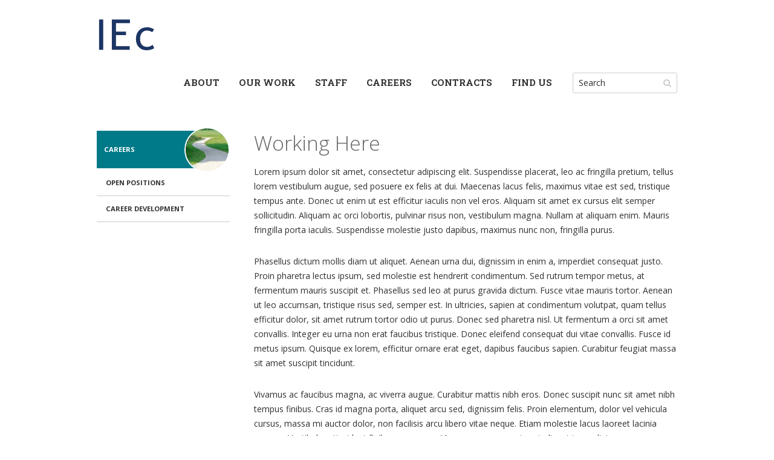

--- FILE ---
content_type: text/html; charset=UTF-8
request_url: https://indecon.com/working-here/
body_size: 10891
content:
<!DOCTYPE html>
<html lang="en-US">
<head >
<meta charset="UTF-8" />
<meta name="viewport" content="width=device-width, initial-scale=1" />
<meta http-equiv="x-ua-compatible" content="ie=edge"><title>Working Here</title>
<meta name='robots' content='max-image-preview:large' />
	<style>img:is([sizes="auto" i], [sizes^="auto," i]) { contain-intrinsic-size: 3000px 1500px }</style>
	<link rel='dns-prefetch' href='//use.fontawesome.com' />
<link rel='dns-prefetch' href='//fonts.googleapis.com' />
<link rel="alternate" type="application/rss+xml" title="Industrial Economics, Incorporated &raquo; Feed" href="https://indecon.com/feed/" />
<link rel="alternate" type="application/rss+xml" title="Industrial Economics, Incorporated &raquo; Comments Feed" href="https://indecon.com/comments/feed/" />
<link rel="canonical" href="https://indecon.com/working-here/" />
		<!-- This site uses the Google Analytics by MonsterInsights plugin v9.11.1 - Using Analytics tracking - https://www.monsterinsights.com/ -->
							<script src="//www.googletagmanager.com/gtag/js?id=G-ZMX2W8Q76H"  data-cfasync="false" data-wpfc-render="false" type="text/javascript" async></script>
			<script data-cfasync="false" data-wpfc-render="false" type="text/javascript">
				var mi_version = '9.11.1';
				var mi_track_user = true;
				var mi_no_track_reason = '';
								var MonsterInsightsDefaultLocations = {"page_location":"https:\/\/indecon.com\/working-here\/"};
								if ( typeof MonsterInsightsPrivacyGuardFilter === 'function' ) {
					var MonsterInsightsLocations = (typeof MonsterInsightsExcludeQuery === 'object') ? MonsterInsightsPrivacyGuardFilter( MonsterInsightsExcludeQuery ) : MonsterInsightsPrivacyGuardFilter( MonsterInsightsDefaultLocations );
				} else {
					var MonsterInsightsLocations = (typeof MonsterInsightsExcludeQuery === 'object') ? MonsterInsightsExcludeQuery : MonsterInsightsDefaultLocations;
				}

								var disableStrs = [
										'ga-disable-G-ZMX2W8Q76H',
									];

				/* Function to detect opted out users */
				function __gtagTrackerIsOptedOut() {
					for (var index = 0; index < disableStrs.length; index++) {
						if (document.cookie.indexOf(disableStrs[index] + '=true') > -1) {
							return true;
						}
					}

					return false;
				}

				/* Disable tracking if the opt-out cookie exists. */
				if (__gtagTrackerIsOptedOut()) {
					for (var index = 0; index < disableStrs.length; index++) {
						window[disableStrs[index]] = true;
					}
				}

				/* Opt-out function */
				function __gtagTrackerOptout() {
					for (var index = 0; index < disableStrs.length; index++) {
						document.cookie = disableStrs[index] + '=true; expires=Thu, 31 Dec 2099 23:59:59 UTC; path=/';
						window[disableStrs[index]] = true;
					}
				}

				if ('undefined' === typeof gaOptout) {
					function gaOptout() {
						__gtagTrackerOptout();
					}
				}
								window.dataLayer = window.dataLayer || [];

				window.MonsterInsightsDualTracker = {
					helpers: {},
					trackers: {},
				};
				if (mi_track_user) {
					function __gtagDataLayer() {
						dataLayer.push(arguments);
					}

					function __gtagTracker(type, name, parameters) {
						if (!parameters) {
							parameters = {};
						}

						if (parameters.send_to) {
							__gtagDataLayer.apply(null, arguments);
							return;
						}

						if (type === 'event') {
														parameters.send_to = monsterinsights_frontend.v4_id;
							var hookName = name;
							if (typeof parameters['event_category'] !== 'undefined') {
								hookName = parameters['event_category'] + ':' + name;
							}

							if (typeof MonsterInsightsDualTracker.trackers[hookName] !== 'undefined') {
								MonsterInsightsDualTracker.trackers[hookName](parameters);
							} else {
								__gtagDataLayer('event', name, parameters);
							}
							
						} else {
							__gtagDataLayer.apply(null, arguments);
						}
					}

					__gtagTracker('js', new Date());
					__gtagTracker('set', {
						'developer_id.dZGIzZG': true,
											});
					if ( MonsterInsightsLocations.page_location ) {
						__gtagTracker('set', MonsterInsightsLocations);
					}
										__gtagTracker('config', 'G-ZMX2W8Q76H', {"forceSSL":"true","link_attribution":"true"} );
										window.gtag = __gtagTracker;										(function () {
						/* https://developers.google.com/analytics/devguides/collection/analyticsjs/ */
						/* ga and __gaTracker compatibility shim. */
						var noopfn = function () {
							return null;
						};
						var newtracker = function () {
							return new Tracker();
						};
						var Tracker = function () {
							return null;
						};
						var p = Tracker.prototype;
						p.get = noopfn;
						p.set = noopfn;
						p.send = function () {
							var args = Array.prototype.slice.call(arguments);
							args.unshift('send');
							__gaTracker.apply(null, args);
						};
						var __gaTracker = function () {
							var len = arguments.length;
							if (len === 0) {
								return;
							}
							var f = arguments[len - 1];
							if (typeof f !== 'object' || f === null || typeof f.hitCallback !== 'function') {
								if ('send' === arguments[0]) {
									var hitConverted, hitObject = false, action;
									if ('event' === arguments[1]) {
										if ('undefined' !== typeof arguments[3]) {
											hitObject = {
												'eventAction': arguments[3],
												'eventCategory': arguments[2],
												'eventLabel': arguments[4],
												'value': arguments[5] ? arguments[5] : 1,
											}
										}
									}
									if ('pageview' === arguments[1]) {
										if ('undefined' !== typeof arguments[2]) {
											hitObject = {
												'eventAction': 'page_view',
												'page_path': arguments[2],
											}
										}
									}
									if (typeof arguments[2] === 'object') {
										hitObject = arguments[2];
									}
									if (typeof arguments[5] === 'object') {
										Object.assign(hitObject, arguments[5]);
									}
									if ('undefined' !== typeof arguments[1].hitType) {
										hitObject = arguments[1];
										if ('pageview' === hitObject.hitType) {
											hitObject.eventAction = 'page_view';
										}
									}
									if (hitObject) {
										action = 'timing' === arguments[1].hitType ? 'timing_complete' : hitObject.eventAction;
										hitConverted = mapArgs(hitObject);
										__gtagTracker('event', action, hitConverted);
									}
								}
								return;
							}

							function mapArgs(args) {
								var arg, hit = {};
								var gaMap = {
									'eventCategory': 'event_category',
									'eventAction': 'event_action',
									'eventLabel': 'event_label',
									'eventValue': 'event_value',
									'nonInteraction': 'non_interaction',
									'timingCategory': 'event_category',
									'timingVar': 'name',
									'timingValue': 'value',
									'timingLabel': 'event_label',
									'page': 'page_path',
									'location': 'page_location',
									'title': 'page_title',
									'referrer' : 'page_referrer',
								};
								for (arg in args) {
																		if (!(!args.hasOwnProperty(arg) || !gaMap.hasOwnProperty(arg))) {
										hit[gaMap[arg]] = args[arg];
									} else {
										hit[arg] = args[arg];
									}
								}
								return hit;
							}

							try {
								f.hitCallback();
							} catch (ex) {
							}
						};
						__gaTracker.create = newtracker;
						__gaTracker.getByName = newtracker;
						__gaTracker.getAll = function () {
							return [];
						};
						__gaTracker.remove = noopfn;
						__gaTracker.loaded = true;
						window['__gaTracker'] = __gaTracker;
					})();
									} else {
										console.log("");
					(function () {
						function __gtagTracker() {
							return null;
						}

						window['__gtagTracker'] = __gtagTracker;
						window['gtag'] = __gtagTracker;
					})();
									}
			</script>
							<!-- / Google Analytics by MonsterInsights -->
		<link rel='stylesheet' id='iec-css' href='https://indecon.com/wp-content/themes/iec/style.css' type='text/css' media='all' />
<link rel='stylesheet' id='wp-block-library-css' href='https://indecon.com/wp-includes/css/dist/block-library/style.min.css' type='text/css' media='all' />
<style id='classic-theme-styles-inline-css' type='text/css'>
/*! This file is auto-generated */
.wp-block-button__link{color:#fff;background-color:#32373c;border-radius:9999px;box-shadow:none;text-decoration:none;padding:calc(.667em + 2px) calc(1.333em + 2px);font-size:1.125em}.wp-block-file__button{background:#32373c;color:#fff;text-decoration:none}
</style>
<style id='global-styles-inline-css' type='text/css'>
:root{--wp--preset--aspect-ratio--square: 1;--wp--preset--aspect-ratio--4-3: 4/3;--wp--preset--aspect-ratio--3-4: 3/4;--wp--preset--aspect-ratio--3-2: 3/2;--wp--preset--aspect-ratio--2-3: 2/3;--wp--preset--aspect-ratio--16-9: 16/9;--wp--preset--aspect-ratio--9-16: 9/16;--wp--preset--color--black: #000000;--wp--preset--color--cyan-bluish-gray: #abb8c3;--wp--preset--color--white: #ffffff;--wp--preset--color--pale-pink: #f78da7;--wp--preset--color--vivid-red: #cf2e2e;--wp--preset--color--luminous-vivid-orange: #ff6900;--wp--preset--color--luminous-vivid-amber: #fcb900;--wp--preset--color--light-green-cyan: #7bdcb5;--wp--preset--color--vivid-green-cyan: #00d084;--wp--preset--color--pale-cyan-blue: #8ed1fc;--wp--preset--color--vivid-cyan-blue: #0693e3;--wp--preset--color--vivid-purple: #9b51e0;--wp--preset--gradient--vivid-cyan-blue-to-vivid-purple: linear-gradient(135deg,rgba(6,147,227,1) 0%,rgb(155,81,224) 100%);--wp--preset--gradient--light-green-cyan-to-vivid-green-cyan: linear-gradient(135deg,rgb(122,220,180) 0%,rgb(0,208,130) 100%);--wp--preset--gradient--luminous-vivid-amber-to-luminous-vivid-orange: linear-gradient(135deg,rgba(252,185,0,1) 0%,rgba(255,105,0,1) 100%);--wp--preset--gradient--luminous-vivid-orange-to-vivid-red: linear-gradient(135deg,rgba(255,105,0,1) 0%,rgb(207,46,46) 100%);--wp--preset--gradient--very-light-gray-to-cyan-bluish-gray: linear-gradient(135deg,rgb(238,238,238) 0%,rgb(169,184,195) 100%);--wp--preset--gradient--cool-to-warm-spectrum: linear-gradient(135deg,rgb(74,234,220) 0%,rgb(151,120,209) 20%,rgb(207,42,186) 40%,rgb(238,44,130) 60%,rgb(251,105,98) 80%,rgb(254,248,76) 100%);--wp--preset--gradient--blush-light-purple: linear-gradient(135deg,rgb(255,206,236) 0%,rgb(152,150,240) 100%);--wp--preset--gradient--blush-bordeaux: linear-gradient(135deg,rgb(254,205,165) 0%,rgb(254,45,45) 50%,rgb(107,0,62) 100%);--wp--preset--gradient--luminous-dusk: linear-gradient(135deg,rgb(255,203,112) 0%,rgb(199,81,192) 50%,rgb(65,88,208) 100%);--wp--preset--gradient--pale-ocean: linear-gradient(135deg,rgb(255,245,203) 0%,rgb(182,227,212) 50%,rgb(51,167,181) 100%);--wp--preset--gradient--electric-grass: linear-gradient(135deg,rgb(202,248,128) 0%,rgb(113,206,126) 100%);--wp--preset--gradient--midnight: linear-gradient(135deg,rgb(2,3,129) 0%,rgb(40,116,252) 100%);--wp--preset--font-size--small: 13px;--wp--preset--font-size--medium: 20px;--wp--preset--font-size--large: 36px;--wp--preset--font-size--x-large: 42px;--wp--preset--spacing--20: 0.44rem;--wp--preset--spacing--30: 0.67rem;--wp--preset--spacing--40: 1rem;--wp--preset--spacing--50: 1.5rem;--wp--preset--spacing--60: 2.25rem;--wp--preset--spacing--70: 3.38rem;--wp--preset--spacing--80: 5.06rem;--wp--preset--shadow--natural: 6px 6px 9px rgba(0, 0, 0, 0.2);--wp--preset--shadow--deep: 12px 12px 50px rgba(0, 0, 0, 0.4);--wp--preset--shadow--sharp: 6px 6px 0px rgba(0, 0, 0, 0.2);--wp--preset--shadow--outlined: 6px 6px 0px -3px rgba(255, 255, 255, 1), 6px 6px rgba(0, 0, 0, 1);--wp--preset--shadow--crisp: 6px 6px 0px rgba(0, 0, 0, 1);}:where(.is-layout-flex){gap: 0.5em;}:where(.is-layout-grid){gap: 0.5em;}body .is-layout-flex{display: flex;}.is-layout-flex{flex-wrap: wrap;align-items: center;}.is-layout-flex > :is(*, div){margin: 0;}body .is-layout-grid{display: grid;}.is-layout-grid > :is(*, div){margin: 0;}:where(.wp-block-columns.is-layout-flex){gap: 2em;}:where(.wp-block-columns.is-layout-grid){gap: 2em;}:where(.wp-block-post-template.is-layout-flex){gap: 1.25em;}:where(.wp-block-post-template.is-layout-grid){gap: 1.25em;}.has-black-color{color: var(--wp--preset--color--black) !important;}.has-cyan-bluish-gray-color{color: var(--wp--preset--color--cyan-bluish-gray) !important;}.has-white-color{color: var(--wp--preset--color--white) !important;}.has-pale-pink-color{color: var(--wp--preset--color--pale-pink) !important;}.has-vivid-red-color{color: var(--wp--preset--color--vivid-red) !important;}.has-luminous-vivid-orange-color{color: var(--wp--preset--color--luminous-vivid-orange) !important;}.has-luminous-vivid-amber-color{color: var(--wp--preset--color--luminous-vivid-amber) !important;}.has-light-green-cyan-color{color: var(--wp--preset--color--light-green-cyan) !important;}.has-vivid-green-cyan-color{color: var(--wp--preset--color--vivid-green-cyan) !important;}.has-pale-cyan-blue-color{color: var(--wp--preset--color--pale-cyan-blue) !important;}.has-vivid-cyan-blue-color{color: var(--wp--preset--color--vivid-cyan-blue) !important;}.has-vivid-purple-color{color: var(--wp--preset--color--vivid-purple) !important;}.has-black-background-color{background-color: var(--wp--preset--color--black) !important;}.has-cyan-bluish-gray-background-color{background-color: var(--wp--preset--color--cyan-bluish-gray) !important;}.has-white-background-color{background-color: var(--wp--preset--color--white) !important;}.has-pale-pink-background-color{background-color: var(--wp--preset--color--pale-pink) !important;}.has-vivid-red-background-color{background-color: var(--wp--preset--color--vivid-red) !important;}.has-luminous-vivid-orange-background-color{background-color: var(--wp--preset--color--luminous-vivid-orange) !important;}.has-luminous-vivid-amber-background-color{background-color: var(--wp--preset--color--luminous-vivid-amber) !important;}.has-light-green-cyan-background-color{background-color: var(--wp--preset--color--light-green-cyan) !important;}.has-vivid-green-cyan-background-color{background-color: var(--wp--preset--color--vivid-green-cyan) !important;}.has-pale-cyan-blue-background-color{background-color: var(--wp--preset--color--pale-cyan-blue) !important;}.has-vivid-cyan-blue-background-color{background-color: var(--wp--preset--color--vivid-cyan-blue) !important;}.has-vivid-purple-background-color{background-color: var(--wp--preset--color--vivid-purple) !important;}.has-black-border-color{border-color: var(--wp--preset--color--black) !important;}.has-cyan-bluish-gray-border-color{border-color: var(--wp--preset--color--cyan-bluish-gray) !important;}.has-white-border-color{border-color: var(--wp--preset--color--white) !important;}.has-pale-pink-border-color{border-color: var(--wp--preset--color--pale-pink) !important;}.has-vivid-red-border-color{border-color: var(--wp--preset--color--vivid-red) !important;}.has-luminous-vivid-orange-border-color{border-color: var(--wp--preset--color--luminous-vivid-orange) !important;}.has-luminous-vivid-amber-border-color{border-color: var(--wp--preset--color--luminous-vivid-amber) !important;}.has-light-green-cyan-border-color{border-color: var(--wp--preset--color--light-green-cyan) !important;}.has-vivid-green-cyan-border-color{border-color: var(--wp--preset--color--vivid-green-cyan) !important;}.has-pale-cyan-blue-border-color{border-color: var(--wp--preset--color--pale-cyan-blue) !important;}.has-vivid-cyan-blue-border-color{border-color: var(--wp--preset--color--vivid-cyan-blue) !important;}.has-vivid-purple-border-color{border-color: var(--wp--preset--color--vivid-purple) !important;}.has-vivid-cyan-blue-to-vivid-purple-gradient-background{background: var(--wp--preset--gradient--vivid-cyan-blue-to-vivid-purple) !important;}.has-light-green-cyan-to-vivid-green-cyan-gradient-background{background: var(--wp--preset--gradient--light-green-cyan-to-vivid-green-cyan) !important;}.has-luminous-vivid-amber-to-luminous-vivid-orange-gradient-background{background: var(--wp--preset--gradient--luminous-vivid-amber-to-luminous-vivid-orange) !important;}.has-luminous-vivid-orange-to-vivid-red-gradient-background{background: var(--wp--preset--gradient--luminous-vivid-orange-to-vivid-red) !important;}.has-very-light-gray-to-cyan-bluish-gray-gradient-background{background: var(--wp--preset--gradient--very-light-gray-to-cyan-bluish-gray) !important;}.has-cool-to-warm-spectrum-gradient-background{background: var(--wp--preset--gradient--cool-to-warm-spectrum) !important;}.has-blush-light-purple-gradient-background{background: var(--wp--preset--gradient--blush-light-purple) !important;}.has-blush-bordeaux-gradient-background{background: var(--wp--preset--gradient--blush-bordeaux) !important;}.has-luminous-dusk-gradient-background{background: var(--wp--preset--gradient--luminous-dusk) !important;}.has-pale-ocean-gradient-background{background: var(--wp--preset--gradient--pale-ocean) !important;}.has-electric-grass-gradient-background{background: var(--wp--preset--gradient--electric-grass) !important;}.has-midnight-gradient-background{background: var(--wp--preset--gradient--midnight) !important;}.has-small-font-size{font-size: var(--wp--preset--font-size--small) !important;}.has-medium-font-size{font-size: var(--wp--preset--font-size--medium) !important;}.has-large-font-size{font-size: var(--wp--preset--font-size--large) !important;}.has-x-large-font-size{font-size: var(--wp--preset--font-size--x-large) !important;}
:where(.wp-block-post-template.is-layout-flex){gap: 1.25em;}:where(.wp-block-post-template.is-layout-grid){gap: 1.25em;}
:where(.wp-block-columns.is-layout-flex){gap: 2em;}:where(.wp-block-columns.is-layout-grid){gap: 2em;}
:root :where(.wp-block-pullquote){font-size: 1.5em;line-height: 1.6;}
</style>
<link rel='stylesheet' id='magic-liquidizer-table-style-css' href='https://indecon.com/wp-content/plugins/magic-liquidizer-responsive-table/idcss/ml-responsive-table.css' type='text/css' media='all' />
<link rel='stylesheet' id='menu-image-css' href='https://indecon.com/wp-content/plugins/menu-image/includes/css/menu-image.css' type='text/css' media='all' />
<link rel='stylesheet' id='dashicons-css' href='https://indecon.com/wp-includes/css/dashicons.min.css' type='text/css' media='all' />
<link rel='stylesheet' id='responsive-lightbox-swipebox-css' href='https://indecon.com/wp-content/plugins/responsive-lightbox/assets/swipebox/swipebox.min.css' type='text/css' media='all' />
<link rel='stylesheet' id='wp-components-css' href='https://indecon.com/wp-includes/css/dist/components/style.min.css' type='text/css' media='all' />
<link rel='stylesheet' id='godaddy-styles-css' href='https://indecon.com/wp-content/mu-plugins/vendor/wpex/godaddy-launch/includes/Dependencies/GoDaddy/Styles/build/latest.css' type='text/css' media='all' />
<link rel='stylesheet' id='opensans-google-fonts-css' href='//fonts.googleapis.com/css?family=Open+Sans%3A300%2C400%2C700' type='text/css' media='all' />
<link rel='stylesheet' id='robotoslab-google-fonts-css' href='//fonts.googleapis.com/css?family=Roboto+Slab%3A400%2C700' type='text/css' media='all' />
<script type="text/javascript" src="https://indecon.com/wp-content/plugins/google-analytics-for-wordpress/assets/js/frontend-gtag.min.js" id="monsterinsights-frontend-script-js" async="async" data-wp-strategy="async"></script>
<script data-cfasync="false" data-wpfc-render="false" type="text/javascript" id='monsterinsights-frontend-script-js-extra'>/* <![CDATA[ */
var monsterinsights_frontend = {"js_events_tracking":"true","download_extensions":"doc,pdf,ppt,zip,xls,docx,pptx,xlsx","inbound_paths":"[]","home_url":"https:\/\/indecon.com","hash_tracking":"false","v4_id":"G-ZMX2W8Q76H"};/* ]]> */
</script>
<script type="text/javascript" src="https://indecon.com/wp-includes/js/jquery/jquery.min.js" id="jquery-core-js"></script>
<script type="text/javascript" src="https://indecon.com/wp-includes/js/jquery/jquery-migrate.min.js" id="jquery-migrate-js"></script>
<script type="text/javascript" src="https://indecon.com/wp-content/plugins/magic-liquidizer-responsive-table/idjs/ml.responsive.table.min.js" id="magic-liquidizer-table-js"></script>
<script type="text/javascript" src="https://indecon.com/wp-content/plugins/responsive-lightbox/assets/dompurify/purify.min.js" id="dompurify-js"></script>
<script type="text/javascript" id="responsive-lightbox-sanitizer-js-before">
/* <![CDATA[ */
window.RLG = window.RLG || {}; window.RLG.sanitizeAllowedHosts = ["youtube.com","www.youtube.com","youtu.be","vimeo.com","player.vimeo.com"];
/* ]]> */
</script>
<script type="text/javascript" src="https://indecon.com/wp-content/plugins/responsive-lightbox/js/sanitizer.js" id="responsive-lightbox-sanitizer-js"></script>
<script type="text/javascript" src="https://indecon.com/wp-content/plugins/responsive-lightbox/assets/swipebox/jquery.swipebox.min.js" id="responsive-lightbox-swipebox-js"></script>
<script type="text/javascript" src="https://indecon.com/wp-includes/js/underscore.min.js" id="underscore-js"></script>
<script type="text/javascript" src="https://indecon.com/wp-content/plugins/responsive-lightbox/assets/infinitescroll/infinite-scroll.pkgd.min.js" id="responsive-lightbox-infinite-scroll-js"></script>
<script type="text/javascript" id="responsive-lightbox-js-before">
/* <![CDATA[ */
var rlArgs = {"script":"swipebox","selector":"lightbox","customEvents":"","activeGalleries":true,"animation":true,"hideCloseButtonOnMobile":false,"removeBarsOnMobile":false,"hideBars":true,"hideBarsDelay":5000,"videoMaxWidth":1080,"useSVG":true,"loopAtEnd":false,"woocommerce_gallery":false,"ajaxurl":"https:\/\/indecon.com\/wp-admin\/admin-ajax.php","nonce":"a5d121edc9","preview":false,"postId":186,"scriptExtension":false};
/* ]]> */
</script>
<script type="text/javascript" src="https://indecon.com/wp-content/plugins/responsive-lightbox/js/front.js" id="responsive-lightbox-js"></script>
<script type="text/javascript" src="//use.fontawesome.com/bcd815d290.js" id="font-awesome-js"></script>
<script type="text/javascript" src="https://indecon.com/wp-content/themes/iec/lib/js/min/site-min.js" id="site-js-js"></script>
<link rel="https://api.w.org/" href="https://indecon.com/wp-json/" /><link rel="alternate" title="JSON" type="application/json" href="https://indecon.com/wp-json/wp/v2/pages/186" /><link rel="EditURI" type="application/rsd+xml" title="RSD" href="https://indecon.com/xmlrpc.php?rsd" />
<link rel="alternate" title="oEmbed (JSON)" type="application/json+oembed" href="https://indecon.com/wp-json/oembed/1.0/embed?url=https%3A%2F%2Findecon.com%2Fworking-here%2F" />
<link rel="alternate" title="oEmbed (XML)" type="text/xml+oembed" href="https://indecon.com/wp-json/oembed/1.0/embed?url=https%3A%2F%2Findecon.com%2Fworking-here%2F&#038;format=xml" />
<meta name="viewport" content="width=device-width, initial-scale=1.0">
<!-- Global site tag (gtag.js) - Google Analytics -->
<script async src="https://www.googletagmanager.com/gtag/js?id=UA-115364042-1"></script>
<script>
  window.dataLayer = window.dataLayer || [];
  function gtag(){dataLayer.push(arguments);}
  gtag('js', new Date());

  gtag('config', 'UA-115364042-1');
</script><meta name="theme-color" content="#007a88"><link rel="icon" href="https://indecon.com/wp-content/uploads/output-onlinepngtools-36x36.png" sizes="32x32" />
<link rel="icon" href="https://indecon.com/wp-content/uploads/output-onlinepngtools-300x300.png" sizes="192x192" />
<link rel="apple-touch-icon" href="https://indecon.com/wp-content/uploads/output-onlinepngtools-300x300.png" />
<meta name="msapplication-TileImage" content="https://indecon.com/wp-content/uploads/output-onlinepngtools-300x300.png" />
		<style type="text/css" id="wp-custom-css">
			.sidebar .widget_nav_menu { z-index:1;}		</style>
		</head>
<body data-rsssl=1 class="wp-singular page-template-default page page-id-186 wp-theme-genesis wp-child-theme-iec header-image content-sidebar genesis-breadcrumbs-hidden"><div class="site-container"><header class="site-header"><div class="wrap"><div class="title-area"><p class="site-title"><a href="https://indecon.com/">Industrial Economics, Incorporated</a></p></div><div class="widget-area header-widget-area">	<div class="overlay"></div>
	<div class="mobile-nav">
		<span></span>
		<span></span>
		<span></span>
	</div>
<section id="nav_menu-2" class="widget widget_nav_menu"><div class="widget-wrap"><nav class="nav-header"><ul id="menu-main-navigation" class="menu genesis-nav-menu"><li id="menu-item-159" class="menu-item menu-item-type-custom menu-item-object-custom menu-item-has-children menu-item-159"><a href="#"><span >About</span></a>
<ul class="sub-menu">
	<li id="menu-item-171" class="parent-link menu-item menu-item-type-custom menu-item-object-custom menu-item-171"><a class="menu-image-title-before menu-image-not-hovered" href="#"><span ><span class="menu-image-title-before menu-image-title">About</span><img width="144" height="144" src="https://indecon.com/wp-content/uploads/Hallway.jpg.webp" class="menu-image menu-image-title-before" alt="IEc sign" decoding="async" /></span></a></li>
	<li id="menu-item-44" class="menu-item menu-item-type-post_type menu-item-object-page menu-item-44"><a href="https://indecon.com/our-story/"><span >Our Story</span></a></li>
	<li id="menu-item-161" class="menu-item menu-item-type-post_type menu-item-object-page menu-item-161"><a href="https://indecon.com/consulting-approach/"><span >Consulting Approach</span></a></li>
	<li id="menu-item-160" class="menu-item menu-item-type-post_type menu-item-object-page menu-item-160"><a href="https://indecon.com/community-engagement/"><span >Our Culture</span></a></li>
	<li id="menu-item-163" class="menu-item menu-item-type-post_type menu-item-object-page menu-item-163"><a href="https://indecon.com/sustainability-at-iec/"><span >Sustainability At IEc</span></a></li>
</ul>
</li>
<li id="menu-item-228" class="our-work menu-item menu-item-type-custom menu-item-object-custom menu-item-has-children menu-item-228"><a href="#"><span >Our Work</span></a>
<ul class="sub-menu">
	<li id="menu-item-403" class="parent-link menu-item menu-item-type-custom menu-item-object-custom menu-item-403"><a class="menu-image-title-before menu-image-not-hovered" href="#"><span ><span class="menu-image-title-before menu-image-title">Natural Resource Management</span><img width="150" height="150" src="https://indecon.com/wp-content/uploads/natural-resource-management-150x150.jpg.webp" class="menu-image menu-image-title-before" alt="" decoding="async" /></span></a></li>
	<li id="menu-item-237" class="menu-item menu-item-type-taxonomy menu-item-object-project_category menu-item-237"><a href="https://indecon.com/project-category/natural-resource-damage-assessment/"><span >Natural Resource Damage Assessment (NRDA)</span></a></li>
	<li id="menu-item-238" class="menu-item menu-item-type-taxonomy menu-item-object-project_category menu-item-238"><a href="https://indecon.com/project-category/site-restoration-remediation/"><span >Site Restoration &amp; Remediation</span></a></li>
	<li id="menu-item-235" class="menu-item menu-item-type-taxonomy menu-item-object-project_category menu-item-235"><a href="https://indecon.com/project-category/applied-sciences/"><span >Applied Sciences</span></a></li>
	<li id="menu-item-236" class="menu-item menu-item-type-taxonomy menu-item-object-project_category menu-item-236"><a href="https://indecon.com/project-category/endangered-species/"><span >Endangered Species</span></a></li>
	<li id="menu-item-239" class="menu-item menu-item-type-taxonomy menu-item-object-project_category menu-item-239"><a href="https://indecon.com/project-category/water-resources-management/"><span >Water Resources Management</span></a></li>
	<li id="menu-item-404" class="parent-link menu-item menu-item-type-custom menu-item-object-custom menu-item-404"><a class="menu-image-title-before menu-image-not-hovered" href="#"><span ><span class="menu-image-title-before menu-image-title">Public Policy Analysis</span><img width="150" height="150" src="https://indecon.com/wp-content/uploads/Boston3-inset-150x150.jpg.webp" class="menu-image menu-image-title-before" alt="Zakim bridge" decoding="async" /></span></a></li>
	<li id="menu-item-2582" class="menu-item menu-item-type-taxonomy menu-item-object-project_category menu-item-2582"><a href="https://indecon.com/project-category/nepa/"><span >NEPA Compliance</span></a></li>
	<li id="menu-item-252" class="menu-item menu-item-type-taxonomy menu-item-object-project_category menu-item-252"><a href="https://indecon.com/project-category/regulatory-analysis-support/"><span >Regulatory Analysis &amp; Support</span></a></li>
	<li id="menu-item-250" class="menu-item menu-item-type-taxonomy menu-item-object-project_category menu-item-250"><a href="https://indecon.com/project-category/climate-change/"><span >Climate Change</span></a></li>
	<li id="menu-item-253" class="menu-item menu-item-type-taxonomy menu-item-object-project_category menu-item-253"><a href="https://indecon.com/project-category/risk-analysis-risk-communication/"><span >Risk Analysis &amp; Risk Communication</span></a></li>
	<li id="menu-item-251" class="menu-item menu-item-type-taxonomy menu-item-object-project_category menu-item-251"><a href="https://indecon.com/project-category/energy/"><span >Energy</span></a></li>
	<li id="menu-item-405" class="parent-link menu-item menu-item-type-custom menu-item-object-custom menu-item-405"><a class="menu-image-title-before menu-image-not-hovered" href="#"><span ><span class="menu-image-title-before menu-image-title">Applied Economics</span><img width="150" height="150" src="https://indecon.com/wp-content/uploads/applied-economics-150x150.jpg.webp" class="menu-image menu-image-title-before" alt="Applied Economics" decoding="async" /></span></a></li>
	<li id="menu-item-262" class="menu-item menu-item-type-taxonomy menu-item-object-project_category menu-item-262"><a href="https://indecon.com/project-category/natural-resource-economics/"><span >Natural Resource Economics</span></a></li>
	<li id="menu-item-261" class="menu-item menu-item-type-taxonomy menu-item-object-project_category menu-item-261"><a href="https://indecon.com/project-category/health-measurement-valuation/"><span >Health Measurement &amp; Valuation</span></a></li>
	<li id="menu-item-260" class="menu-item menu-item-type-taxonomy menu-item-object-project_category menu-item-260"><a href="https://indecon.com/project-category/benefit-cost-analysis/"><span >Benefit-Cost Analysis</span></a></li>
	<li id="menu-item-263" class="menu-item menu-item-type-taxonomy menu-item-object-project_category menu-item-263"><a href="https://indecon.com/project-category/utility-rate-regulation/"><span >Utility Rate Regulation</span></a></li>
	<li id="menu-item-406" class="parent-link menu-item menu-item-type-custom menu-item-object-custom menu-item-406"><a class="menu-image-title-before menu-image-not-hovered" href="#"><span ><span class="menu-image-title-before menu-image-title">Finance &#038; Forensic Analysis</span><img width="150" height="150" src="https://indecon.com/wp-content/uploads/financial-management-accounting-150x150.jpg.webp" class="menu-image menu-image-title-before" alt="Financial Management &amp; Accounting" decoding="async" /></span></a></li>
	<li id="menu-item-249" class="menu-item menu-item-type-taxonomy menu-item-object-project_category menu-item-249"><a href="https://indecon.com/project-category/penalty-assessments/"><span >Penalty Assessments</span></a></li>
	<li id="menu-item-247" class="menu-item menu-item-type-taxonomy menu-item-object-project_category menu-item-247"><a href="https://indecon.com/project-category/financial-analysis/"><span >Financial Analysis</span></a></li>
	<li id="menu-item-248" class="menu-item menu-item-type-taxonomy menu-item-object-project_category menu-item-248"><a href="https://indecon.com/project-category/financial-management-accounting-reporting/"><span >Financial Management, Accounting, &amp; Reporting</span></a></li>
	<li id="menu-item-1222" class="menu-item menu-item-type-taxonomy menu-item-object-project_category menu-item-1222"><a href="https://indecon.com/project-category/economic-and-financial-damages/"><span >Economic &amp; Financial Damages</span></a></li>
	<li id="menu-item-407" class="parent-link menu-item menu-item-type-custom menu-item-object-custom menu-item-407"><a class="menu-image-title-before menu-image-not-hovered" href="#"><span ><span class="menu-image-title-before menu-image-title">Program Design &#038; Evaluation</span><img width="150" height="150" src="https://indecon.com/wp-content/uploads/program-design-implementation-evaluation-150x150.jpg.webp" class="menu-image menu-image-title-before" alt="Program Design, Implementation, &amp; Evaluation" decoding="async" /></span></a></li>
	<li id="menu-item-255" class="menu-item menu-item-type-taxonomy menu-item-object-project_category menu-item-255"><a href="https://indecon.com/project-category/strategic-planning-program-design/"><span >Strategic Planning &amp; Program Design</span></a></li>
	<li id="menu-item-254" class="menu-item menu-item-type-taxonomy menu-item-object-project_category menu-item-254"><a href="https://indecon.com/project-category/measurement-evaluation/"><span >Measurement &amp; Evaluation</span></a></li>
	<li id="menu-item-258" class="menu-item menu-item-type-taxonomy menu-item-object-project_category menu-item-258"><a href="https://indecon.com/project-category/reporting-communications/"><span >Reporting &amp; Communications</span></a></li>
	<li id="menu-item-1707" class="parent-link menu-item menu-item-type-taxonomy menu-item-object-project_category menu-item-1707"><a class="menu-image-title-before menu-image-not-hovered" href="https://indecon.com/project-category/sustainability/"><span ><span class="menu-image-title-before menu-image-title">Sustainability</span><img width="150" height="150" src="https://indecon.com/wp-content/uploads/sustainability300x300-150x150.png.webp" class="menu-image menu-image-title-before" alt="wind turbine" decoding="async" /></span></a></li>
	<li id="menu-item-1708" class="menu-item menu-item-type-taxonomy menu-item-object-project_category menu-item-1708"><a href="https://indecon.com/project-category/footprinting/"><span >Footprinting: Energy/Carbon, Water, Waste</span></a></li>
	<li id="menu-item-1709" class="menu-item menu-item-type-taxonomy menu-item-object-project_category menu-item-1709"><a href="https://indecon.com/project-category/strategic-planning-low-carbon/"><span >Strategic Planning and Target Setting for a Low-Carbon Future</span></a></li>
	<li id="menu-item-1710" class="menu-item menu-item-type-taxonomy menu-item-object-project_category menu-item-1710"><a href="https://indecon.com/project-category/implementation-support/"><span >Sustainability Program Implementation Support</span></a></li>
	<li id="menu-item-1711" class="menu-item menu-item-type-taxonomy menu-item-object-project_category menu-item-1711"><a href="https://indecon.com/project-category/environmental-reporting-communications/"><span >Environmental Reporting and Communications</span></a></li>
	<li id="menu-item-408" class="parent-link menu-item menu-item-type-custom menu-item-object-custom menu-item-408"><a class="menu-image-title-before menu-image-not-hovered" href="#"><span ><span class="menu-image-title-before menu-image-title">Information Technologies &#038; Communication</span><img width="150" height="150" src="https://indecon.com/wp-content/uploads/information-technologies-communication-150x150.jpg.webp" class="menu-image menu-image-title-before" alt="Information Technologies &amp; Communication" decoding="async" /></span></a></li>
	<li id="menu-item-264" class="menu-item menu-item-type-taxonomy menu-item-object-project_category menu-item-264"><a href="https://indecon.com/project-category/data-management-systems/"><span >Data Management</span></a></li>
	<li id="menu-item-583" class="menu-item menu-item-type-taxonomy menu-item-object-project_category menu-item-583"><a href="https://indecon.com/project-category/decision-support-tools/"><span >Decision Support Tools</span></a></li>
	<li id="menu-item-266" class="menu-item menu-item-type-taxonomy menu-item-object-project_category menu-item-266"><a href="https://indecon.com/project-category/spatial-analysis/"><span >Spatial Analysis / GIS</span></a></li>
	<li id="menu-item-265" class="menu-item menu-item-type-taxonomy menu-item-object-project_category menu-item-265"><a href="https://indecon.com/project-category/graphic-design/"><span >Graphic Design</span></a></li>
	<li id="menu-item-267" class="menu-item menu-item-type-taxonomy menu-item-object-project_category menu-item-267"><a href="https://indecon.com/project-category/survey-research/"><span >Survey Research</span></a></li>
</ul>
</li>
<li id="menu-item-213" class="menu-item menu-item-type-custom menu-item-object-custom menu-item-has-children menu-item-213"><a href="#"><span >Staff</span></a>
<ul class="sub-menu">
	<li id="menu-item-214" class="parent-link menu-item menu-item-type-custom menu-item-object-custom menu-item-214"><a class="menu-image-title-before menu-image-not-hovered" href="#"><span ><span class="menu-image-title-before menu-image-title">Staff</span><img width="150" height="150" src="https://indecon.com/wp-content/uploads/staff-featured-image-150x150.jpg.webp" class="menu-image menu-image-title-before" alt="Staff" decoding="async" /></span></a></li>
	<li id="menu-item-211" class="menu-item menu-item-type-post_type menu-item-object-page menu-item-211"><a href="https://indecon.com/our-people/"><span >Our People</span></a></li>
	<li id="menu-item-212" class="menu-item menu-item-type-post_type_archive menu-item-object-staff menu-item-212"><a href="https://indecon.com/staff/"><span >Senior Staff Profiles</span></a></li>
	<li id="menu-item-2418" class="menu-item menu-item-type-post_type menu-item-object-page menu-item-2418"><a href="https://indecon.com/consulting-staff/"><span >Consulting Staff</span></a></li>
	<li id="menu-item-2417" class="menu-item menu-item-type-post_type menu-item-object-page menu-item-2417"><a href="https://indecon.com/administrative-staff/"><span >Administrative Staff</span></a></li>
</ul>
</li>
<li id="menu-item-215" class="menu-item menu-item-type-custom menu-item-object-custom menu-item-has-children menu-item-215"><a href="#"><span >Careers</span></a>
<ul class="sub-menu">
	<li id="menu-item-216" class="parent-link menu-item menu-item-type-custom menu-item-object-custom menu-item-216"><a class="menu-image-title-before menu-image-not-hovered" href="#"><span ><span class="menu-image-title-before menu-image-title">Careers</span><img width="150" height="150" src="https://indecon.com/wp-content/uploads/careers-150x150.jpg.webp" class="menu-image menu-image-title-before" alt="Careers" decoding="async" /></span></a></li>
	<li id="menu-item-217" class="menu-item menu-item-type-post_type menu-item-object-page menu-item-217"><a href="https://indecon.com/open-positions/"><span >Open Positions</span></a></li>
	<li id="menu-item-218" class="menu-item menu-item-type-post_type menu-item-object-page menu-item-218"><a href="https://indecon.com/career-development/"><span >Career Development</span></a></li>
</ul>
</li>
<li id="menu-item-220" class="menu-item menu-item-type-custom menu-item-object-custom menu-item-has-children menu-item-220"><a href="#"><span >Contracts</span></a>
<ul class="sub-menu">
	<li id="menu-item-221" class="parent-link menu-item menu-item-type-custom menu-item-object-custom menu-item-221"><a class="menu-image-title-before menu-image-not-hovered" href="#"><span ><span class="menu-image-title-before menu-image-title">Contracts</span><img width="150" height="150" src="https://indecon.com/wp-content/uploads/contracts-150x150.jpg.webp" class="menu-image menu-image-title-before" alt="Contracts" decoding="async" /></span></a></li>
	<li id="menu-item-223" class="menu-item menu-item-type-post_type menu-item-object-page menu-item-223"><a href="https://indecon.com/gsa-services/"><span >GSA Services</span></a></li>
	<li id="menu-item-222" class="menu-item menu-item-type-post_type menu-item-object-page menu-item-222"><a href="https://indecon.com/procuring-work-from-iec/"><span >Procuring Work From IEc</span></a></li>
</ul>
</li>
<li id="menu-item-224" class="menu-item menu-item-type-custom menu-item-object-custom menu-item-has-children menu-item-224"><a href="#"><span >Find Us</span></a>
<ul class="sub-menu">
	<li id="menu-item-225" class="parent-link menu-item menu-item-type-custom menu-item-object-custom menu-item-225"><a class="menu-image-title-before menu-image-not-hovered" href="#"><span ><span class="menu-image-title-before menu-image-title">Find Us</span><img width="150" height="150" src="https://indecon.com/wp-content/uploads/contact-150x150.jpg.webp" class="menu-image menu-image-title-before" alt="Contact" decoding="async" /></span></a></li>
	<li id="menu-item-227" class="menu-item menu-item-type-post_type menu-item-object-page menu-item-227"><a href="https://indecon.com/our-office/"><span >Our Office</span></a></li>
	<li id="menu-item-226" class="menu-item menu-item-type-post_type menu-item-object-page menu-item-226"><a href="https://indecon.com/our-neighborhood/"><span >Our Neighborhood</span></a></li>
	<li id="menu-item-2324" class="menu-item menu-item-type-post_type menu-item-object-page menu-item-2324"><a href="https://indecon.com/california-privacy-right-request-form/"><span >California Privacy Rights</span></a></li>
</ul>
</li>
</ul></nav></div></section>
<section id="search-3" class="widget widget_search"><div class="widget-wrap"><form class="search-form" method="get" action="https://indecon.com/" role="search"><input class="search-form-input" type="search" name="s" id="searchform-1" placeholder="Search"><input class="search-form-submit" type="submit" value="Search"><meta content="https://indecon.com/?s={s}"></form></div></section>
</div></div></header><div class="site-inner"><div class="wrap"><div class="content-sidebar-wrap"><main class="content"><article class="post-186 page type-page status-publish entry" aria-label="Working Here"><header class="entry-header"><h1 class="entry-title">Working Here</h1>
</header><div class="entry-content"><p>Lorem ipsum dolor sit amet, consectetur adipiscing elit. Suspendisse placerat, leo ac fringilla pretium, tellus lorem vestibulum augue, sed posuere ex felis at dui. Maecenas lacus felis, maximus vitae est sed, tristique tempus ante. Donec ut enim ut est efficitur iaculis non vel eros. Aliquam sit amet ex cursus elit semper sollicitudin. Aliquam ac orci lobortis, pulvinar risus non, vestibulum magna. Nullam at aliquam enim. Mauris fringilla porta iaculis. Suspendisse molestie justo dapibus, maximus nunc non, fringilla purus.</p>
<p>Phasellus dictum mollis diam ut aliquet. Aenean urna dui, dignissim in enim a, imperdiet consequat justo. Proin pharetra lectus ipsum, sed molestie est hendrerit condimentum. Sed rutrum tempor metus, at fermentum mauris suscipit et. Phasellus sed leo at purus gravida dictum. Fusce vitae mauris tortor. Aenean ut leo accumsan, tristique risus sed, semper est. In ultricies, sapien at condimentum volutpat, quam tellus efficitur dolor, sit amet rutrum tortor odio ut purus. Donec sed pharetra nisl. Ut fermentum a orci sit amet convallis. Integer eu urna non erat faucibus tristique. Donec eleifend consequat dui vitae convallis. Fusce id metus ipsum. Quisque ex lorem, efficitur ornare erat eget, dapibus faucibus sapien. Curabitur feugiat massa sit amet suscipit tincidunt.</p>
<p>Vivamus ac faucibus magna, ac viverra augue. Curabitur mattis nibh eros. Donec suscipit nunc sit amet nibh tempus finibus. Cras id magna porta, aliquet arcu sed, dignissim felis. Proin elementum, dolor vel vehicula cursus, massa mi auctor dolor, non facilisis arcu libero vitae neque. Etiam molestie lacus laoreet lacinia congue. Vestibulum tincidunt finibus accumsan. Vivamus eu augue ut erat aliquet imperdiet.</p>
</div></article></main><aside class="sidebar sidebar-primary widget-area" role="complementary" aria-label="Primary Sidebar"><section id="nav_menu-6" class="widget widget_nav_menu"><div class="widget-wrap"><h4 class="widget-title widgettitle">Careers Menu</h4>
<div class="menu-careers-menu-container"><ul id="menu-careers-menu" class="menu"><li id="menu-item-195" class="parent-link menu-item menu-item-type-custom menu-item-object-custom menu-item-195"><a class="menu-image-title-before menu-image-not-hovered" href="#"><span class="menu-image-title-before menu-image-title">Careers</span><img width="150" height="150" src="https://indecon.com/wp-content/uploads/careers-150x150.jpg.webp" class="menu-image menu-image-title-before" alt="Careers" decoding="async" loading="lazy" /></a></li>
<li id="menu-item-192" class="menu-item menu-item-type-post_type menu-item-object-page menu-item-192"><a href="https://indecon.com/open-positions/">Open Positions</a></li>
<li id="menu-item-193" class="menu-item menu-item-type-post_type menu-item-object-page menu-item-193"><a href="https://indecon.com/career-development/">Career Development</a></li>
</ul></div></div></section>
</aside></div></div></div><footer class="site-footer"><div class="wrap">	<div class="footer-image">
					<a href="">
				<img width="500" height="285" src="https://indecon.com/wp-content/uploads/industrial-economics-inc-logo-white.png.webp" class="footer-image" alt="Industrial Economics, Inc. Logo" itemprop="image" decoding="async" loading="lazy" srcset="https://indecon.com/wp-content/uploads/industrial-economics-inc-logo-white.png.webp 500w, https://indecon.com/wp-content/uploads/industrial-economics-inc-logo-white-300x171.png.webp 300w, https://indecon.com/wp-content/uploads/industrial-economics-inc-logo-white-24x14.png.webp 24w, https://indecon.com/wp-content/uploads/industrial-economics-inc-logo-white-36x21.png.webp 36w, https://indecon.com/wp-content/uploads/industrial-economics-inc-logo-white-48x27.png.webp 48w" sizes="auto, (max-width: 500px) 100vw, 500px" />			</a>
			</div>
	<div class="footer-content">
					<p class="office">
									<span class="address">
						2067 Massachusetts Ave, Cambridge, MA 02140					</span>
									<span class="phone">
						617.354.0074					</span>
							</p>
					<span class="social-icons">
									<a href="https://www.linkedin.com/company/industrial-economics" target="_blank">
						<i class="fa fa-linkedin-square"></i>
					</a>
							</span>
		
		<p class="copyright">
			&copy;
			2026 Industrial Economics, Incorporated		</p>
	</div>
<p></p></div></footer></div><script type="speculationrules">
{"prefetch":[{"source":"document","where":{"and":[{"href_matches":"\/*"},{"not":{"href_matches":["\/wp-*.php","\/wp-admin\/*","\/wp-content\/uploads\/*","\/wp-content\/*","\/wp-content\/plugins\/*","\/wp-content\/themes\/iec\/*","\/wp-content\/themes\/genesis\/*","\/*\\?(.+)"]}},{"not":{"selector_matches":"a[rel~=\"nofollow\"]"}},{"not":{"selector_matches":".no-prefetch, .no-prefetch a"}}]},"eagerness":"conservative"}]}
</script>
<script type="text/javascript">
    function resizenav() {
		var mobileNav = document.getElementsByClassName("mobile-nav")[0];
		
		// if the hamburger menu is visible (meaning we're on mobile)
        if (mobileNav.offsetParent !== null) {
            var totalContentHeight = Math.max(
                document.body.scrollHeight,
                document.body.offsetHeight,
                document.documentElement.clientHeight,
                document.documentElement.scrollHeight,
                document.documentElement.offsetHeight
            );
            document.getElementsByClassName("overlay")[0].style.height = totalContentHeight + "px";

            var screenHeight = window.innerHeight || document.documentElement.clientHeight || document.body.clientHeight;
            var screenWidth = window.innerWidth || document.documentElement.clientWidth || document.body.clientWidth;

            document.getElementById("menu-main-navigation").style.height = screenHeight + "px";

            var sub_menus = document.getElementsByClassName("sub-menu");
            for (let i = 0; i < sub_menus.length; i++) {
                sub_menus[i].style.width = "210px";
            }

            document.getElementById("menu-main-navigation").style.width = "230px";
        } else {
            // Reset styles when mobile-nav is not visible
            document.getElementsByClassName("overlay")[0].style.height = null;
            document.getElementById("menu-main-navigation").style.height = null;
            document.getElementById("menu-main-navigation").style.width = null;
		}
    }

    // Attach the function to the resize event
    window.addEventListener("resize", resizenav, true);

    // Also attach the function to the initial invocation on page load
    document.addEventListener("DOMContentLoaded", resizenav);
</script>

<script type='text/javascript'>
	//<![CDATA[
    jQuery(document).ready(function($) { 
    	$('html').MagicLiquidizerTable({ whichelement: 'table', breakpoint: '780', headerSelector: 'thead td, thead th, tr th', bodyRowSelector: 'tbody tr, tr', table: '1' })
    })
	//]]>
</script> 	
		<script>'undefined'=== typeof _trfq || (window._trfq = []);'undefined'=== typeof _trfd && (window._trfd=[]),
                _trfd.push({'tccl.baseHost':'secureserver.net'}),
                _trfd.push({'ap':'wpaas_v2'},
                    {'server':'eef57982b9b6'},
                    {'pod':'c26-prod-p3-us-west-2'},
                                        {'xid':'45420033'},
                    {'wp':'6.8.3'},
                    {'php':'8.2.30'},
                    {'loggedin':'0'},
                    {'cdn':'1'},
                    {'builder':'wp-classic-editor'},
                    {'theme':'genesis'},
                    {'wds':'0'},
                    {'wp_alloptions_count':'516'},
                    {'wp_alloptions_bytes':'157536'},
                    {'gdl_coming_soon_page':'0'}
                    , {'appid':'626448'}                 );
            var trafficScript = document.createElement('script'); trafficScript.src = 'https://img1.wsimg.com/signals/js/clients/scc-c2/scc-c2.min.js'; window.document.head.appendChild(trafficScript);</script>
		<script>window.addEventListener('click', function (elem) { var _elem$target, _elem$target$dataset, _window, _window$_trfq; return (elem === null || elem === void 0 ? void 0 : (_elem$target = elem.target) === null || _elem$target === void 0 ? void 0 : (_elem$target$dataset = _elem$target.dataset) === null || _elem$target$dataset === void 0 ? void 0 : _elem$target$dataset.eid) && ((_window = window) === null || _window === void 0 ? void 0 : (_window$_trfq = _window._trfq) === null || _window$_trfq === void 0 ? void 0 : _window$_trfq.push(["cmdLogEvent", "click", elem.target.dataset.eid]));});</script>
		<script src='https://img1.wsimg.com/traffic-assets/js/tccl-tti.min.js' onload="window.tti.calculateTTI()"></script>
		</body></html>
<!-- Cache Enabler by KeyCDN @ Fri, 23 Jan 2026 19:52:46 GMT (https-index-webp.html) -->

--- FILE ---
content_type: text/css
request_url: https://indecon.com/wp-content/themes/iec/style.css
body_size: 7536
content:
/*!
  * Theme Name: iEC
	* Theme URI: http://www.indecon.com/
	* Description: Custom child theme for the Genesis framework.
	* Author: Anything Graphic
	* Author URI: https://anythinggraphic.net
	* Text Domain: anything-graphic
	* Version: 1.0
	* Template: genesis
	* Template Version: 2.5.2
	* License: GNU General Public License v2.0
	* License URI: http://www.opensource.org/licenses/gpl-license.php
*/html{font-family:sans-serif;-webkit-text-size-adjust:100%;-moz-text-size-adjust:100%;-ms-text-size-adjust:100%;text-size-adjust:100%}body{margin:0}article,aside,details,figcaption,figure,footer,header,main,menu,nav,section,summary{display:block}audio,canvas,progress,video{display:inline-block}audio:not([controls]){display:none;height:0}progress{vertical-align:baseline}[hidden],template{display:none}a{background-color:transparent;-webkit-text-decoration-skip:objects}a :active,a :hover{outline-width:0}abbr[title]{border-bottom:none;text-decoration:underline;-webkit-text-decoration:underline dotted;text-decoration:underline dotted}b,strong{font-weight:inherit}b,strong{font-weight:bolder}dfn{font-style:italic}h1{font-size:2em;margin:0.67em 0}mark{background-color:#ff0;color:#000}small{font-size:80%}sub,sup{font-size:75%;line-height:0;position:relative;vertical-align:baseline}sub{bottom:-0.25em}sup{top:-0.5em}img{border-style:none}svg:not(:root){overflow:hidden}code,kbd,pre,samp{font-family:monospace, monospace;font-size:1em}figure{margin:0}hr{-webkit-box-sizing:content-box;box-sizing:content-box;height:0;overflow:visible}button,input,optgroup,select,textarea{font:inherit;margin:0}optgroup{font-weight:bold}button,input{overflow:visible}button,select{text-transform:none}[type="reset"],[type="submit"],button,html [type="button"]{-webkit-appearance:button}[type="button"]::-moz-focus-inner,[type="reset"]::-moz-focus-inner,[type="submit"]::-moz-focus-inner,button::-moz-focus-inner{border-style:none;padding:0}[type="button"]:-moz-focusring,[type="reset"]:-moz-focusring,[type="submit"]:-moz-focusring,button:-moz-focusring{outline:1px dotted ButtonText}fieldset{border:1px solid #c0c0c0;margin:0 2px;padding:0.35em 0.625em 0.75em}legend{-webkit-box-sizing:border-box;box-sizing:border-box;color:inherit;display:table;max-width:100%;padding:0;white-space:normal}textarea{overflow:auto}[type="checkbox"],[type="radio"]{-webkit-box-sizing:border-box;box-sizing:border-box;padding:0}[type="number"]::-webkit-inner-spin-button,[type="number"]::-webkit-outer-spin-button{height:auto}[type="search"]{-webkit-appearance:textfield;outline-offset:-2px}[type="search"]::-webkit-search-cancel-button,[type="search"]::-webkit-search-decoration{-webkit-appearance:none}::-webkit-input-placeholder{color:inherit;opacity:0.54}::-webkit-file-upload-button{-webkit-appearance:button;font:inherit}html,input[type="search"]{-webkit-box-sizing:border-box;box-sizing:border-box}*,*::after,*::before{-webkit-box-sizing:inherit;box-sizing:inherit}.author-box::before,.clearfix::before,.entry::before,.entry-contente::before,.nav-primary::before,.nav-secondary::before,.pagination::before,.row::before,.site-container::before,.site-footer::before,.site-header::before,.site-inner::before,.widget::before,.wrap::before{content:" ";display:table}.author-box::after,.clearfix::after,.entry::after,.entry-content::after,.nav-primary::after,.nav-secondary::after,.pagination::after,.row::after,.site-container::after,.site-footer::after,.site-header::after,.site-inner::after,.widget::after,.wrap::after{clear:both;content:" ";display:table}.flex{display:-webkit-box;display:-ms-flexbox;display:flex}.flex::before,.flex::after{display:none}.flex p:last-child{margin-bottom:0}.flex-wrap{-ms-flex-wrap:wrap;flex-wrap:wrap}.flex-direction-column{-webkit-box-orient:vertical;-webkit-box-direction:normal;-ms-flex-direction:column;flex-direction:column}.flex-justify-center{-webkit-box-pack:center;-ms-flex-pack:center;justify-content:center}.flex-justify-start{-webkit-box-pack:start;-ms-flex-pack:start;justify-content:flex-start}.flex-justify-end{-webkit-box-pack:end;-ms-flex-pack:end;justify-content:flex-end}.flex-justify-between{-webkit-box-pack:justify;-ms-flex-pack:justify;justify-content:space-between}.flex-justify-around{-ms-flex-pack:distribute;justify-content:space-around}.flex-align-center{-webkit-box-align:center;-ms-flex-align:center;align-items:center}html{font-size:16px}body{font-size:15px;font-size:.9375rem;background-color:#fff;color:#333;font-family:"Open Sans",Arial,"Helvetica Neue",Helvetica,sans-serif;font-weight:400;line-height:1.715;margin:0}body.no-scroll{overflow:hidden}.button,.gallery img,a,button,input:focus,input[type="button"],input[type="reset"],input[type="submit"],textarea:focus{-webkit-transition:all .1s ease-in-out;-o-transition:all .1s ease-in-out;transition:all .1s ease-in-out}a{color:#007a88;text-decoration:underline}a:focus,a:hover{color:#92bb49}.entry a,.sidebar a{font-family:"Roboto Slab",Arial,"Helvetica Neue",Helvetica,sans-serif;font-weight:700}p{margin:0 0 28px;padding:0}ol,ul{margin-bottom:28px}.filters ol,.sidebar ol,.site-footer ol,.filters ul,.sidebar ul,.site-footer ul{margin:0;padding:0}.site-header li,.filters li,.sidebar li,.site-footer li{list-style-type:none}hr{border:0;border-collapse:collapse;border-top:1px solid #ddd;clear:both;margin:1em 0}b,strong{font-weight:700}blockquote,cite,em,i{font-style:italic}blockquote{margin:40px}blockquote::before{font-size:30px;font-size:1.875rem;content:'\201C';display:block;height:0;left:-20px;position:relative;top:-10px}h1,h2,h3,h4,h5,h6{font-family:"Roboto Slab",Arial,"Helvetica Neue",Helvetica,sans-serif;font-weight:700;line-height:1.2;margin:0 0 20px}h1{font-size:36px;font-size:2.25rem}h2{font-size:30px;font-size:1.875rem}h3{font-size:24px;font-size:1.5rem;margin-bottom:10px}h4{font-size:20px;font-size:1.25rem}h5{font-size:18px;font-size:1.125rem}h6,.widget-title{font-size:16px;font-size:1rem;color:#007a88;margin-bottom:5px}.wp-caption,embed,iframe,img,object,video{max-width:100%}img{height:auto}.gallery{overflow:hidden}.gallery img{border:1px solid #ddd;height:auto;padding:4px}.gallery img:focus,.gallery img:hover{border:1px solid #999}.gallery-item{float:left;margin:0 0 28px;text-align:center}.gallery-columns-2 .gallery-item{width:50%}.gallery-columns-3 .gallery-item{width:33%}.gallery-columns-4 .gallery-item{width:25%}.gallery-columns-5 .gallery-item{width:20%}.gallery-columns-6 .gallery-item{width:16.6666%}.gallery-columns-7 .gallery-item{width:14.2857%}.gallery-columns-8 .gallery-item{width:12.5%}.gallery-columns-9 .gallery-item{width:11.1111%}input,select,textarea{background-color:#fff;border:1px solid #ccc;border-radius:3px;color:#333;font-weight:400;padding:4px 9px;width:100%}input:focus,textarea:focus{border:1px solid #999;outline:none}input[type="checkbox"],input[type="image"],input[type="radio"]{width:auto}::-webkit-input-placeholder{color:#333;opacity:1}::-moz-placeholder{color:#333;opacity:1}:-ms-input-placeholder{color:#333;opacity:1}::-ms-input-placeholder{color:#333;opacity:1}::placeholder{color:#333;opacity:1}.button,button,input[type="button"],input[type="reset"],input[type="submit"]{background-color:#007a88;border-radius:8px;color:#fff;cursor:pointer;font-family:"Roboto Slab",Arial,"Helvetica Neue",Helvetica,sans-serif;font-weight:400;padding:3px 34px;text-decoration:none;width:auto}.button:focus,.button:hover,button:focus,button:hover,input[type="button"]:focus,input[type="reset"]:focus,input[type="submit"]:focus,input[type="button"]:hover,input[type="reset"]:hover,input[type="submit"]:hover{background-color:#92bb49;color:#fff}.entry-content .button:focus,.entry-content .button:hover{color:#fff}.button{display:inline-block}.icon-button{margin-bottom:40px;padding:3px 40px;position:relative}.icon-button .icon{background:#333;border-radius:50%;bottom:0;display:block;font-size:23px;height:40px;left:-10px;line-height:40px;margin:auto;position:absolute;text-align:center;top:0;width:40px}.icon-button .text{position:relative}.icon-button .text::after{bottom:0;color:#fff;content:'\f105';display:inline-block;font-family:'FontAwesome';font-size:22px;height:20px;line-height:20px;margin:auto;position:absolute;right:-16px;top:0}input[type="search"]::-webkit-search-cancel-button,input[type="search"]::-webkit-search-results-button{display:none}table{border-collapse:collapse;border-spacing:0;line-height:2;margin-bottom:40px;width:100%}tbody{border-bottom:1px solid #ddd}td,th{text-align:left}td{border-top:1px solid #ddd;padding:6px 0}th{font-weight:400}.screen-reader-shortcut,.screen-reader-text,.screen-reader-text span{position:absolute !important;clip:rect(0, 0, 0, 0);height:1px;width:1px;border:0;overflow:hidden;word-wrap:normal !important}.genesis-nav-menu .search input[type="submit"]:focus,.screen-reader-shortcut:focus,.screen-reader-text:focus,.widget_search input[type="submit"]:focus{background:#fff;-webkit-box-shadow:0 0 2px 2px rgba(0,0,0,0.6);box-shadow:0 0 2px 2px rgba(0,0,0,0.6);clip:auto !important;color:#333;display:block;font-size:1em;font-weight:bold;height:auto;padding:15px 23px 14px;text-decoration:none;width:auto;z-index:100000}.more-link{position:relative}.site-inner,.wrap{margin:0 auto;max-width:1100px}.site-inner{clear:both;padding-top:0}.home .site-inner{padding-top:30px}.content-sidebar-sidebar .content-sidebar-wrap,.sidebar-content-sidebar .content-sidebar-wrap,.sidebar_content_sidebar .content-sidebar-wrap,.sidebar-sidebar-content .content-sidebar-wrap,.content-sidebar-wrap .content-sidebar-wrap{width:840px}.content-sidebar-sidebar .content-sidebar-wrap{float:left}.sidebar-content-sidebar .content-sidebar-wrap,.sidebar_content_sidebar .content-sidebar-wrap,.sidebar-sidebar-content .content-sidebar-wrap,.content-sidebar-wrap .content-sidebar-wrap{float:right}.content-sidebar-wrap .sidebar-content-sidebar{float:right;width:840px}.content{float:right;width:840px}.full-width-content .content{width:100%}.sidebar-content .content{float:right}.content-sidebar .content,.content-sidebar-sidebar .content,.sidebar-content-sidebar .content{float:right}.sidebar_content_sidebar .content,.full-width-content .sidebar-content-sidebar .content{float:left}.content-sidebar-sidebar .content,.sidebar-content-sidebar .content,.sidebar_content_sidebar .content,.sidebar-sidebar-content .content{width:620px}.content-sidebar-wrap.keep-layout{width:100%}.content-sidebar-wrap.keep-layout .post-content{float:right;width:840px}.sidebar-primary{float:left;width:220px}.sidebar-content-sidebar .sidebar-primary,.sidebar-content-sidebar .sidebar-primary,.sidebar_content_sidebar .sidebar-primary{font-size:14px;font-size:.875rem;line-height:1.515;width:180px}.sidebar-content .sidebar-primary,.sidebar-sidebar-content .sidebar-primary{float:left}.full-width-content .sidebar-content-sidebar .sidebar-primary,.sidebar_content_sidebar .sidebar-primary{float:right}.keep-layout .sidebar-primary{float:left}.sidebar-secondary{float:left;width:220px}.content-sidebar-sidebar .sidebar-secondary{float:right}.site-wide-notice{font-size:16px;font-size:1rem;background:#333;color:#fff;font-family:"Roboto Slab",Arial,"Helvetica Neue",Helvetica,sans-serif;line-height:1.5;margin-bottom:15px;padding:35px 5%}@media only screen and (max-width: 1023px){.site-wide-notice{font-size:18px;font-size:1.125rem}}@media only screen and (max-width: 880px){.site-wide-notice{font-size:16px;font-size:1rem}}.site-wide-notice p:last-child{margin:0}.site-wide-notice a{color:#fff}.site-wide-notice a:hover{opacity:.8;text-decoration:none}.font-primary{font-family:"Open Sans",Arial,"Helvetica Neue",Helvetica,sans-serif;font-weight:400}.font-secondary{font-family:"Roboto Slab",Arial,"Helvetica Neue",Helvetica,sans-serif;font-weight:700}.color-secondary{color:#92bb49}.color-tertiary{color:#007a88}.caps{text-transform:uppercase}.two-columns{-webkit-column-count:2;-moz-column-count:2;column-count:2;-webkit-column-gap:10%;-moz-column-gap:10%;column-gap:10%;-webkit-column-width:50%;-moz-column-width:50%;column-width:50%}@media only screen and (max-width: 650px){.two-columns{-webkit-column-count:1;-moz-column-count:1;column-count:1;-webkit-column-gap:0;-moz-column-gap:0;column-gap:0;-webkit-column-width:100%;-moz-column-width:100%;column-width:100%}}.white,.white h1,.white h2,.white h3,.white h4,.white h5,.white h6{color:#fff}.circle-image{border-radius:50%;display:block;margin-bottom:20px}.latest-project{border-bottom:1px solid #ccc;float:left;margin-bottom:40px;position:relative;-webkit-transition:all .1s linear;-o-transition:all .1s linear;transition:all .1s linear;text-decoration:none;width:100%}.latest-project img{float:left;width:100%}.latest-project .latest-project-info{border-top:2px solid rgba(255,255,255,0.8);border-right:2px solid rgba(255,255,255,0.8);bottom:0;color:#333;float:left;margin:10px 0 30px;-webkit-transition:all .1s linear;-o-transition:all .1s linear;transition:all .1s linear;width:100%}.latest-project .latest-project-info h5{font-weight:400;margin-bottom:0;-webkit-transition:all .1s linear;-o-transition:all .1s linear;transition:all .1s linear}.latest-project .latest-project-info h5 span::after{display:inline-block;color:#92bb49;content:'\f105';font-family:'FontAwesome';font-size:20px;margin-left:5px}.latest-project .latest-project-info a{color:#fff;text-decoration:none}.latest-project .latest-project-info .client-name{font-size:12px;letter-spacing:.02rem;-webkit-transition:all .1s linear;-o-transition:all .1s linear;transition:all .1s linear}.latest-project .latest-project-info:hover{background:rgba(255,255,255,0.8);color:#333}.latest-project .latest-project-info:hover a{color:#333}.latest-project .latest-project-info:hover h5 span::after{color:#007a88}.staff-list h5::before{display:inline-block;color:#92bb49;content:'\f105';font-family:'FontAwesome';font-size:20px;margin-left:5px}.staff-list h5 a{color:#007a88}.staff-list h5 a:hover{color:#92bb49}.accordion{display:block;margin-bottom:20px}.accordion-trigger{background:none;border:0;border-radius:0;color:#333;display:block;font-weight:700;padding:0 0 0 25px;position:relative}.accordion-trigger::before{background-color:#007a88;border-radius:50%;color:#fff;content:"+";display:inline-block;font-weight:400;height:16px;left:0;line-height:14px;margin-right:4px;position:absolute;text-align:center;top:4px;width:16px}.accordion-trigger.active::before{content:"_";line-height:4px;padding-top:0}.accordion-trigger:focus,.accordion-trigger:hover{background:none;color:#333;outline:none}.accordion.naked .accordion-trigger{padding-left:0}.accordion.naked .accordion-trigger::before{display:none}.accordion-content{clear:left;display:none}.avatar{float:left}.alignleft .avatar,.author-box .avatar{margin-right:24px}.alignright .avatar{margin-left:24px}.comment .avatar{margin:0 16px 24px 0}.breadcrumb{margin-bottom:40px}.archive-description,.author-box{margin-bottom:60px}.archive-description p:last-child,.author-box p:last-child{margin-bottom:0}.archive-description{margin-bottom:0}.search-form{overflow:hidden;position:relative}.site-header .search-form{float:right;width:100%}.entry-content .search-form{width:50%}.genesis-nav-menu .search input[type="submit"],.widget_search input[type="submit"]{background:none;border:0;color:#333;height:34px;padding:0;position:absolute;right:0;text-indent:-9999px;top:0;width:40px;z-index:1}.genesis-nav-menu .search input[type="submit"]:focus,.widget_search input[type="submit"]:focus{background:none;-webkit-box-shadow:none;box-shadow:none;height:34px;padding:0;width:40px}.genesis-nav-menu .search form::after,.widget_search form::after{color:#ccc;content:"\f002";font-family:FontAwesome;position:absolute;right:10px;top:5px;z-index:0}.author-box-title{font-size:20px;font-size:1.25rem}.archive-title,.entry-title{font-size:36px;font-size:2.25rem;color:#666;font-family:"Open Sans",Arial,"Helvetica Neue",Helvetica,sans-serif;font-weight:300;margin-bottom:16px}.entry-title a,.sidebar .widget-title a{color:#333}.entry-title a:focus,.entry-title a:hover{color:#92bb49}.widget-title{font-size:18px;font-size:1.125rem}a.aligncenter img{display:block;margin:0 auto}a.alignnone{display:inline-block}.alignleft{float:left;text-align:left}.alignright{float:right;text-align:right}a.alignleft,a.alignnone,a.alignright{max-width:100%}.aligncenter,img.centered{display:block;margin:0 auto 24px}.alignnone,img.alignnone{margin-bottom:12px}.wp-caption.alignleft,a.alignleft,img.alignleft{margin:0 24px 24px 0}.wp-caption.alignright,a.alignright,img.alignright{margin:0 0 24px 24px}.wp-caption-text{font-size:12px;font-size:.75rem;color:#333;font-weight:300;text-align:right}.entry-content p.wp-caption-text{margin-bottom:0}.entry-content .wp-audio-shortcode,.entry-content .wp-playlist,.entry-content .wp-video{margin:0 0 28px}.widget{word-wrap:break-word}.widget ol>li{list-style-position:inside;list-style-type:decimal;padding-left:20px;text-indent:-20px}.widget li li{border:0;margin:0 0 0 30px;padding:0}.widget_calendar table{width:100%}.widget_calendar td,.widget_calendar th{text-align:center}.featured-content .entry{margin-bottom:40px}.featured-content:last-child{margin-bottom:0}.featured-content .entry-title{font-size:20px;font-size:1.25rem}.genesis-skip-link{margin:0}.genesis-skip-link li{height:0;list-style:none;width:0}.site-header{z-index:99}.site-header .wrap{padding:20px 0;position:relative}@media only screen and (max-width: 650px){.site-header .wrap{padding-bottom:45px}}.site-header .widget-area{float:right;margin-top:20px;text-align:right}.site-header .widget{float:left}.site-header .widget_search{margin-left:20px}.title-area{float:left;padding:10px 0}.header-full-width .title-area{width:100%}.site-title{font-size:30px;font-size:1.875rem;font-weight:700;line-height:1.2;margin-bottom:0}.site-title a,.site-title a:focus,.site-title a:hover{color:#333}.header-image .site-title>a{float:left;min-height:60px;width:100%}.site-description{font-size:16px;font-size:1rem;font-weight:300;line-height:1.5;margin-bottom:0}.header-image .site-description,.header-image .site-title a{background:url(images/industrial-economics-incorporated-logo.svg) no-repeat 0 0;background-size:100px 55px;height:55px;text-indent:-9999px;width:100px}.site-details{line-height:normal;margin-top:-12px;padding-left:5%;padding-right:5%;text-align:center}@media only screen and (max-width: 1023px){.site-details{margin-top:8px}}.site-details span{display:block}.site-details .site-name{font-size:20px;font-size:1.25rem;font-family:"Roboto Slab",Arial,"Helvetica Neue",Helvetica,sans-serif;font-weight:700}.site-details .site-desc{font-size:42px;font-size:2.625rem;font-weight:300}@media only screen and (max-width: 1023px){.site-details .site-desc{font-size:32px;font-size:2rem;margin-bottom:0}}@media only screen and (max-width: 880px){.site-details .site-desc{font-size:22px;font-size:1.375rem}}.genesis-nav-menu{font-size:16px;font-size:1rem;clear:both;font-family:"Roboto Slab",Arial,"Helvetica Neue",Helvetica,sans-serif;font-weight:700;line-height:1;margin-top:5px;width:100%}.genesis-nav-menu .menu-item{display:inline-block;padding-bottom:20px;text-align:left}.genesis-nav-menu a{color:#333;display:block;margin:0 10px;padding:4px;text-decoration:none}.genesis-nav-menu .current-menu-item>a,.genesis-nav-menu .sub-menu .current-menu-item>a:focus,.genesis-nav-menu .sub-menu .current-menu-item>a:hover,.genesis-nav-menu a:focus,.genesis-nav-menu a:hover{color:#92bb49;text-decoration:none}.genesis-nav-menu .current-menu-item a,.genesis-nav-menu .current-menu-parent>a{border-bottom:3px solid #92bb49;color:#333}.genesis-nav-menu .sub-menu{border-radius:0 50px 0 0;-webkit-box-shadow:0 4px 8px rgba(51,51,51,0.2);box-shadow:0 4px 8px rgba(51,51,51,0.2);font-family:"Open Sans",Arial,"Helvetica Neue",Helvetica,sans-serif;left:-9999px;margin-top:20px;opacity:0;padding-left:0;position:absolute;-webkit-transition:opacity, .4s, ease-in-out;-o-transition:opacity, .4s, ease-in-out;transition:opacity, .4s, ease-in-out;width:210px;z-index:99}.genesis-nav-menu .sub-menu .menu-item{background:#fff;padding:0}.genesis-nav-menu .sub-menu a{font-size:12px;font-size:.75rem;background-color:#fff;border:0;font-weight:600;margin:0;padding:12px;position:relative;text-transform:uppercase;width:210px;word-wrap:break-word}.genesis-nav-menu .sub-menu a:hover{background:#92bb49;color:#fff}.genesis-nav-menu .sub-menu .sub-menu{margin:-56px 0 0 209px}.genesis-nav-menu .menu-item:hover{position:static}.genesis-nav-menu .menu-item:hover:hover .sub-menu .menu-item{position:relative}.genesis-nav-menu .menu-item:hover>.sub-menu{left:auto;opacity:1}.genesis-nav-menu>.first>a{padding-left:0}.genesis-nav-menu>.last>a{padding-right:0}.menu .menu-item:focus{position:static}.menu .menu-item>a:focus+ul.sub-menu,.menu .menu-item.sfHover>ul.sub-menu{left:auto;opacity:1}.site-header .genesis-nav-menu li li{margin-left:0}.nav-primary,.nav-secondary{border-bottom:1px solid #ddd}@media only screen and (min-width: 880px){.widget_nav_menu{position:relative;z-index:2}}.widget_nav_menu,.page-list-navigation{font-size:12px;font-size:.75rem;font-weight:700;line-height:normal;text-decoration:none;text-transform:uppercase}.sidebar .widget_nav_menu,.sidebar .page-list-navigation{margin-bottom:45px}.widget_nav_menu .widget-title,.page-list-navigation .widget-title{display:none}.widget_nav_menu li a,.page-list-navigation li a{color:#333;text-decoration:none}.widget_nav_menu li a:hover,.page-list-navigation li a:hover{color:#92bb49}.widget_nav_menu li.current_page_item a,.widget_nav_menu li.current-menu-item a,.page-list-navigation li.current_page_item a,.page-list-navigation li.current-menu-item a{color:#92bb49}.genesis-nav-menu .parent-link{display:block}.genesis-nav-menu .sub-menu .menu-item.current_page_item a,.genesis-nav-menu .sub-menu .menu-item.current-menu-item a{background:#92bb49;color:#fff}.genesis-nav-menu .sub-menu .menu-item.current_page_item a:hover,.genesis-nav-menu .sub-menu .menu-item.current-menu-item a:hover{color:#fff}.genesis-nav-menu .parent-link{position:relative;z-index:2}.genesis-nav-menu .parent-link a{margin:0}.filters .dropdown,.our-work .sub-menu{background:#fff;display:-webkit-box;display:-ms-flexbox;display:flex;-ms-flex-wrap:wrap;flex-wrap:wrap;-webkit-box-pack:justify;-ms-flex-pack:justify;justify-content:space-between;width:700px}.filters .dropdown .nav-section,.our-work .sub-menu .nav-section{-webkit-box-orient:vertical;-webkit-box-direction:normal;-ms-flex-direction:column;flex-direction:column;margin-bottom:20px;width:210px}.sidebar .child-page span,.filter-options .child-page span{display:block;max-width:170px}.sidebar .menu-item .menu-image-title-before img,.filter-options .menu-item .menu-image-title-before img{display:none}.sidebar .menu .menu-item,.sidebar .menu .child-page,.sidebar .widget_nav_menu .menu-item,.sidebar .widget_nav_menu .child-page,.sidebar .page-list-navigation .menu-item,.sidebar .page-list-navigation .child-page,.filter-options .menu .menu-item,.filter-options .menu .child-page,.filter-options .widget_nav_menu .menu-item,.filter-options .widget_nav_menu .child-page,.filter-options .page-list-navigation .menu-item,.filter-options .page-list-navigation .child-page{margin:0;padding:0}.sidebar .menu a,.sidebar .widget_nav_menu a,.sidebar .page-list-navigation a,.filter-options .menu a,.filter-options .widget_nav_menu a,.filter-options .page-list-navigation a{border-bottom:1px solid #ccc;display:block;font-family:"Open Sans",Arial,"Helvetica Neue",Helvetica,sans-serif;line-height:12px;margin:0;padding:15px;text-decoration:none;text-transform:uppercase}.sidebar .menu .parent-link,.sidebar .widget_nav_menu .parent-link,.sidebar .page-list-navigation .parent-link,.filter-options .menu .parent-link,.filter-options .widget_nav_menu .parent-link,.filter-options .page-list-navigation .parent-link{margin:0 0 -10px;padding:0;position:relative;z-index:1}.sidebar .menu .parent-link a,.sidebar .widget_nav_menu .parent-link a,.sidebar .page-list-navigation .parent-link a,.filter-options .menu .parent-link a,.filter-options .widget_nav_menu .parent-link a,.filter-options .page-list-navigation .parent-link a{border:0;cursor:pointer;margin-bottom:13px}.tax-project_category .sidebar .menu .parent-link a,.tax-project_category .sidebar .widget_nav_menu .parent-link a,.tax-project_category .sidebar .page-list-navigation .parent-link a,.tax-project_category .filter-options .menu .parent-link a,.tax-project_category .filter-options .widget_nav_menu .parent-link a,.tax-project_category .filter-options .page-list-navigation .parent-link a{cursor:pointer}.page-list-navigation .parent-link a,.genesis-nav-menu .parent-link a,.sidebar .widget_nav_menu .parent-link a,.filter-options .widget_nav_menu .parent-link a{-webkit-box-align:center;-ms-flex-align:center;align-items:center;background:#007a88;color:#fff;display:-webkit-box;display:-ms-flexbox;display:flex;font-family:"Open Sans",Arial,"Helvetica Neue",Helvetica,sans-serif;font-weight:700;height:62px;padding:12px 45px 12px 12px;position:relative;width:calc(100% - 40px)}.page-list-navigation .parent-link a:hover,.genesis-nav-menu .parent-link a:hover,.sidebar .widget_nav_menu .parent-link a:hover,.filter-options .widget_nav_menu .parent-link a:hover{background:#007a88;color:#fff}.page-list-navigation .parent-link a a,.genesis-nav-menu .parent-link a a,.sidebar .widget_nav_menu .parent-link a a,.filter-options .widget_nav_menu .parent-link a a{color:#fff}.page-list-navigation .menu-item .img-wrap,.genesis-nav-menu .sub-menu .menu-item .img-wrap,.menu-item .img-wrap{border:2px solid #fff;border-radius:50%;bottom:0;display:block;height:75px;margin:auto;overflow:hidden;position:absolute;right:-40px;top:0;width:75px}.page-list-navigation .menu-item .img-wrap img,.page-list-navigation .menu-item a.menu-image-title-before.menu-image-not-hovered img,.page-list-navigation .menu-item a.menu-image-hovered.menu-image-title-before .menu-image-hover-wrapper,.genesis-nav-menu .sub-menu .menu-item .img-wrap img,.genesis-nav-menu .sub-menu .menu-item a.menu-image-title-before.menu-image-not-hovered img,.genesis-nav-menu .sub-menu .menu-item a.menu-image-hovered.menu-image-title-before .menu-image-hover-wrapper,.menu-item .img-wrap img,.menu-item a.menu-image-title-before.menu-image-not-hovered img,.menu-item a.menu-image-hovered.menu-image-title-before .menu-image-hover-wrapper{height:100%;padding:0 !important;width:100%}.overlay{background:#000;height:100%;left:0;opacity:0;position:absolute;top:0;-webkit-transition:all .2s linear;-o-transition:all .2s linear;transition:all .2s linear;width:100%;z-index:-1}.overlay.show{opacity:.8;z-index:100}.mobile-nav{cursor:pointer;display:none;float:right;height:15px;margin:7px 10px 0;position:relative;-webkit-transform:rotate(0deg);-ms-transform:rotate(0deg);transform:rotate(0deg);-webkit-transition:.5s ease-in-out;-o-transition:.5s ease-in-out;transition:.5s ease-in-out;width:20px;z-index:101}.mobile-nav span{background:#333;border-radius:9px;display:block;height:3px;left:0;opacity:1;position:absolute;-webkit-transform:rotate(0deg);-ms-transform:rotate(0deg);transform:rotate(0deg);-webkit-transition:.25s ease-in-out;-o-transition:.25s ease-in-out;transition:.25s ease-in-out;width:100%}.mobile-nav span:nth-child(1){top:0}.mobile-nav span:nth-child(2){top:6px}.mobile-nav span:nth-child(3){top:12px}.mobile-nav.open span{background:#fff}.mobile-nav.open span:nth-child(1){top:7px;-webkit-transform:rotate(135deg);-ms-transform:rotate(135deg);transform:rotate(135deg)}.mobile-nav.open span:nth-child(2){opacity:0}.mobile-nav.open span:nth-child(3){top:7px;-webkit-transform:rotate(-135deg);-ms-transform:rotate(-135deg);transform:rotate(-135deg)}.filters .filter-options{float:left;position:relative;width:calc(100% - 140px);z-index:1}.filters .filter-button{float:right;padding:7px 34px}.filters .menu-item{position:relative}.filters .menu-item a{padding-left:25px;position:relative;z-index:2}.filters .menu-item a:hover{color:inherit}.filters input[type=checkbox]{position:absolute;top:15px}.filter-dropdown{background:#fff;border:1px solid #ccc;border-radius:3px;cursor:pointer;max-width:710px;outline:none;padding:10px 15px;position:relative;width:100%}.filter-dropdown:after{border-width:6px 6px 0 6px;border-style:solid;border-color:grey transparent;content:"";height:0;margin-top:-3px;position:absolute;right:16px;top:50%;width:0}.filter-dropdown .dropdown{background:#fff;border:15px solid #fff;left:-3px;list-style:none;opacity:0;pointer-events:none;position:absolute;right:0;top:40px;-webkit-transition:all .3s ease-out;-o-transition:all .3s ease-out;transition:all .3s ease-out;width:100%;z-index:1}.filter-dropdown .dropdown li i{color:inherit;margin-right:5px;vertical-align:middle}.filter-dropdown.active::after{border-width:0 6px 6px 6px}.filter-dropdown.active .dropdown{opacity:1;pointer-events:auto}.entry{margin-bottom:60px}.entry-content ol,.entry-content ul{margin-bottom:28px;margin-left:40px}.entry-content ol>li{list-style-type:decimal}.entry-content ul>li{list-style-type:disc}.entry-content ol ol,.entry-content ul ul{margin-bottom:0}.entry-content code{background-color:#333;color:#ddd}p entry-meta{font-size:16px;font-size:1rem;margin-bottom:0}.entry-header .entry-meta{margin-bottom:24px}.entry-categories,.entry-tags{display:block}.entry-comments-link::before{content:'\2014';margin:0 6px 0 2px}.pagination{clear:both;margin:40px 0}.pagination li{display:inline}.pagination li a{font-size:16px;font-size:1rem;cursor:pointer;display:inline-block;padding-right:10px;text-decoration:none}.pagination .active a{color:#333}.comment-respond,.entry-comments,.entry-pings{margin-bottom:60px}.comment-header{font-size:16px;font-size:1rem}.comment-content{clear:both;word-wrap:break-word}.comment-list li{padding:32px 0 0 32px}.comment-list.depth-1{padding-left:0}.comment-respond input[type="email"],.comment-respond input[type="text"],.comment-respond input[type="url"]{width:50%}.comment-respond label{display:block;margin-right:12px}.entry-comments .comment-author{margin-bottom:0}.entry-pings .reply{display:none}.sidebar{font-size:14px}.sidebar .widget_nav_menu{z-index:1}.sidebar h1,.sidebar h2,.sidebar h3,.sidebar h4,.sidebar h5,.sidebar h6{margin-bottom:6px}.sidebar li{margin-bottom:10px;padding-bottom:10px}.sidebar p:last-child,.sidebar ul>li:last-child{margin-bottom:0}.sidebar .widget{margin-bottom:60px}.enews-widget input{font-size:16px;font-size:1rem;margin-bottom:16px}.enews-widget input[type="submit"]{margin:0;width:100%}.enews form+p{margin-top:24px}#wpstats{display:none}div#swipebox-overlay{background:rgba(0,0,0,0.8)}div #swipebox-slider .slide{padding:5%}div #swipebox-slider .slide img{background:#fff;-webkit-box-shadow:0 0 10px rgba(0,0,0,0.5);box-shadow:0 0 10px rgba(0,0,0,0.5);padding:8px}.home .site-inner,.home .site-inner>.wrap{max-width:1800px}@media only screen and (max-width: 880px){.home .site-inner,.home .site-inner>.wrap{padding-left:0;padding-right:0}}.home .title{font-size:40px;font-size:2.5rem;cursor:pointer;display:block;float:left;line-height:42px;margin-top:5px;max-width:390px;text-align:center;text-transform:uppercase}@media only screen and (max-width: 1280px){.home .title{max-width:365px}}@media only screen and (max-width: 880px){.home .title{font-size:32px;font-size:2rem;line-height:32px}}.home .accordion.naked{float:left;margin-bottom:15px;width:100%}.home .accordion.naked .accordion-trigger{background-position:center center;background-repeat:no-repeat;background-size:cover;float:left;font-weight:normal;padding:0 5% 29%;position:relative;-webkit-transition:all .2s linear;-o-transition:all .2s linear;transition:all .2s linear;width:100%}@media only screen and (max-width: 880px){.home .accordion.naked .accordion-trigger{padding:28% 5%}}@media only screen and (max-width: 400px){.home .accordion.naked .accordion-trigger{padding:38% 5%}}.home .accordion.naked .accordion-trigger.active,.home .accordion.naked .accordion-trigger:hover{-webkit-box-shadow:0 0 40px rgba(51,51,51,0.2);box-shadow:0 0 40px rgba(51,51,51,0.2)}.home .accordion.naked .accordion-trigger i{-webkit-transition:all .3s linear;-o-transition:all .3s linear;transition:all .3s linear}.home .accordion.naked .accordion-trigger.active i{-webkit-transform:rotate(90deg);-ms-transform:rotate(90deg);transform:rotate(90deg)}.home .accordion.naked .trigger-wrapper{-webkit-box-align:center;-ms-flex-align:center;align-items:center;bottom:0;height:auto;left:0;position:absolute;top:0;width:100%}@media only screen and (max-width: 880px){.home .accordion.naked .trigger-wrapper{-webkit-box-orient:vertical;-webkit-box-direction:normal;-ms-flex-direction:column;flex-direction:column}}.home .client-name{font-size:12px;font-weight:400}.home .latest-posts{float:right;max-width:400px;width:100%}@media only screen and (max-width: 880px){.home .latest-posts{margin-top:20px}}@media only screen and (max-width: 650px){.home .latest-posts{display:none}}.home .latest-post{background:rgba(255,255,255,0.8);border:2px solid #fff;color:#333;float:left;line-height:normal;margin-bottom:10px;padding:5px 10px 8px;text-decoration:none;-webkit-transition:all .1s linear;-o-transition:all .1s linear;transition:all .1s linear;width:100%}.home .latest-post:hover{color:#007a88;background:rgba(255,255,255,0.9)}.home .latest-post::after{display:inline-block;color:#007a88;content:'\f105';font-family:'FontAwesome';font-size:20px;margin-left:5px}.home .accordion-content a{font-size:25px;font-size:1.5625rem;border-bottom:1px solid #ccc;color:#333;display:block;font-weight:normal;padding:10px 20px;text-decoration:none;text-transform:uppercase;width:100%}@media only screen and (max-width: 880px){.home .accordion-content a{font-size:20px;font-size:1.25rem;line-height:normal}}.home .accordion-content a:last-child{border:0}.home .accordion-content a:hover{color:#007a88}.single-projects .client-name{display:block}.tax-project_category .latest-projects{margin-top:30px}.staff-expertise a{clear:left;float:left;margin-bottom:10px;padding-left:15px;position:relative}.staff-expertise a::before{color:#007a88;content:'>';display:inline-block;font-family:'FontAwesome';font-size:13px;font-weight:normal;left:0;position:absolute;top:1px}@media only screen and (max-width: 1023px){.single-staff .staff-headshot{max-width:250px}}@media only screen and (max-width: 650px){.single-staff .staff-headshot{max-width:150px}}.single-staff .back-to-staff{color:#333;display:inline-block;font-family:"Open Sans",Arial,"Helvetica Neue",Helvetica,sans-serif;font-weight:normal;margin-bottom:40px;padding-left:16px;position:relative;text-decoration:none}.single-staff .back-to-staff:hover{color:#007a88}.single-staff .back-to-staff::before{color:#007a88;content:'\f104';display:inline-block;font-family:'FontAwesome';font-size:23px;font-weight:normal;left:0;position:absolute;top:-8px}.post-type-archive-staff .content{min-height:70vh}.filters,.position-wrapper{margin-bottom:45px}.position-dropdown,.expertise-dropdown{width:200px}.expertise-dropdown{margin-left:20px}.single-staff-member span{display:block;margin-bottom:10px;padding-left:20px;position:relative}.single-staff-member span::before{color:#92bb49;content:'\f105';font-family:'FontAwesome';font-size:20px;line-height:normal;left:0;position:absolute;top:1px}.two-columns{margin-bottom:30px}.two-columns:last-child{margin-bottom:0}.site-footer{font-size:12px;font-size:.75rem;background:url(images/footer-bg.jpg) no-repeat center center #012431;background-size:cover;color:#fff;padding:20px 0}.site-footer p{margin-bottom:0}.site-footer .footer-image{float:left;max-width:90px}@media only screen and (max-width: 650px){.site-footer .footer-image{display:none}}.site-footer .footer-content{float:right;margin-top:10px}@media only screen and (max-width: 650px){.site-footer .footer-content{width:100%}}.site-footer .office{display:inline-block;font-family:"Roboto Slab",Arial,"Helvetica Neue",Helvetica,sans-serif}.site-footer .office .phone{border-left:1px solid #fff;margin-left:5px;padding-left:8px}@media only screen and (max-width: 650px){.site-footer .office .phone{border:0;display:block}}.site-footer span,.site-footer .fa{font-size:14px;font-size:.875rem;display:inline-block;line-height:normal}.site-footer .social-icons{border-left:1px solid #fff;margin-left:10px;padding-left:5px}@media only screen and (max-width: 650px){.site-footer .social-icons{border:0;margin:10px 0}}.site-footer .social-icons .fa{font-size:16px;font-size:1rem}.site-footer .social-icons a{color:#fff;display:inline-block;margin:0 5px}.site-footer .copyright{font-size:10px;font-weight:300;text-align:right}@media only screen and (max-width: 650px){.site-footer .office,.site-footer .social-icons,.site-footer .copyright{display:block;text-align:center;width:100%}}@media only screen and (max-width: 1280px){html{font-size:15px}.site-inner,.wrap{max-width:960px}.content-sidebar-wrap .sidebar-content-sidebar{width:700px}.content-sidebar-sidebar .content-sidebar-wrap,.sidebar-content-sidebar .content-sidebar-wrap,.sidebar-sidebar-content .content-sidebar-wrap,.sidebar_content_sidebar .content-sidebar-wrap{width:700px}.content-sidebar-sidebar .content,.sidebar-content-sidebar .content,.sidebar-sidebar-content .content,.sidebar_content_sidebar .content{width:490px}.content,.content-sidebar-wrap.keep-layout .post-content,.content-sidebar-wrap .content-sidebar-wrap{width:700px}.single-projects .content-sidebar-wrap.keep-layout{width:100%}.single-projects .content-sidebar-wrap.keep-layout .post-content{width:700px}.sidebar-primary{width:220px}}@media only screen and (max-width: 1023px){.site-inner,.wrap{max-width:800px}.content,.content-sidebar-sidebar .content,.content-sidebar-sidebar .content-sidebar-wrap,.sidebar-content-sidebar .content,.sidebar-content-sidebar .content-sidebar-wrap,.sidebar_content_sidebar .content,.sidebar_content_sidebar .content-sidebar-wrap,.sidebar-primary,.sidebar-secondary,.sidebar-content-sidebar .sidebar-primary,.sidebar_content_sidebar .sidebar-primary,.sidebar-sidebar-content .content,.sidebar-sidebar-content .content-sidebar-wrap,.content-sidebar-wrap .content-sidebar-wrap,.content-sidebar-wrap.keep-layout .post-content,.content-sidebar-wrap .sidebar-content-sidebar,.single-projects .content-sidebar-wrap.keep-layout .post-content{width:100%}.sidebar{margin-bottom:35px}.sidebar .widget_nav_menu,.sidebar .page-list-navigation{display:none}.site-header .title-area{padding:0}.site-header .widget-area{margin-top:8px}.site-header .widget_search{bottom:0;left:0;margin:0 auto;position:absolute;right:0;top:auto;width:240px}.site-header .search-form{margin:16px auto}.genesis-nav-menu li,.site-header .search-form,.site-header ul.genesis-nav-menu{float:none}.genesis-nav-menu,.site-description,.site-header .search-form,.site-header .title-area,.site-title{text-align:center}.genesis-nav-menu>.first>a,.genesis-nav-menu>.last>a,.genesis-nav-menu a{padding-left:7px;padding-right:7px}.our-work .sub-menu{max-width:440px}.site-inner{padding-top:0}.icon-button+.icon-button{margin-left:40px}.latest-projects{float:left;margin-bottom:30px;width:100%}}@media only screen and (max-width: 880px){html{font-size:14px}.site-inner,.wrap{max-width:100%}.site-header .wrap,.site-inner,.site-footer .wrap{padding-left:5%;padding-right:5%}.mobile-nav{display:block}.header-image .site-description,.header-image .site-title a{background-size:100% auto;height:40px;text-indent:-9999px;width:73px}.site-header .genesis-nav-menu{background-color:#fff;-webkit-box-shadow:0 8px 8px 0 rgba(0,0,0,0.5);box-shadow:0 8px 8px 0 rgba(0,0,0,0.5);float:left;height:100%;left:0;-webkit-transform:translateX(-100%);-ms-transform:translateX(-100%);transform:translateX(-100%);margin:0;opacity:0;overflow-y:scroll;padding:20px 0 0;position:absolute;text-align:left;top:0;-webkit-transition:all .2s linear;-o-transition:all .2s linear;transition:all .2s linear;width:210px;z-index:101}.site-header .genesis-nav-menu.slide-open{-webkit-transform:translateX(0);-ms-transform:translateX(0);transform:translateX(0);opacity:1;width:210px}.site-header .genesis-nav-menu .menu-item{clear:both;display:block;height:auto;padding:0}.site-header .genesis-nav-menu .menu-item a{border:0}.site-header .genesis-nav-menu .menu-item .current-menu-item>a{color:#fff}.site-header .genesis-nav-menu .sub-menu{background:transparent;border-bottom:1px solid #ccc;-webkit-box-shadow:none;box-shadow:none;margin-bottom:20px;opacity:1;padding-bottom:20px;position:static;text-align:left;visibility:visible}.site-header .genesis-nav-menu .sub-menu .menu-item{display:block}.site-header .genesis-nav-menu .sub-menu a{font-size:12px;line-height:normal;padding:10px 8px}.site-header .genesis-nav-menu .parent-link a{padding-right:45px}.filters .dropdown{max-width:480px}}@media only screen and (max-width: 650px){.site-details{margin-top:25px}}@media print{*,*::before,*::after{background:transparent !important;-webkit-box-shadow:none !important;box-shadow:none !important;color:#000 !important;text-shadow:none !important}a,a:visited{text-decoration:underline}a[href]::after{content:" (" attr(href) ")"}abbr[title]::after{content:" (" attr(title) ")"}a[href^="javascript:"]::after,a[href^="#"]::after,.site-header .site-title>a::after{content:""}thead{display:table-header-group}img,tr{page-break-inside:avoid}img{max-width:100% !important}@page{margin:2cm 0.5cm}p,h2,h3{orphans:3;widows:3}blockquote,pre{border:1px solid #999;page-break-inside:avoid}.content,.content-sidebar{width:100%}button,input,select,textarea,.breadcrumb,.comment-edit-link,.comment-form,.comment-list .reply a,.comment-reply-title,.edit-link,.entry-comments-link,.entry-footer,.genesis-box,.header-widget-area,.hidden-print,.home-top,.nav-primary,.nav-secondary,.post-edit-link,.sidebar{display:none !important}.title-area{text-align:center;width:100%}.site-title>a{margin:0;text-decoration:none;text-indent:0}.site-inner{padding-top:0;position:relative;top:-100px}.author-box{margin-bottom:0}h1,h2,h3,h4,h5,h6{orphans:3;page-break-after:avoid;page-break-inside:avoid;widows:3}img{page-break-after:avoid;page-break-inside:avoid}blockquote,pre,table{page-break-inside:avoid}dl,ol,ul{page-break-before:avoid}}


--- FILE ---
content_type: image/svg+xml
request_url: https://indecon.com/wp-content/themes/iec/images/industrial-economics-incorporated-logo.svg
body_size: -92
content:
<svg id="Layer_1" data-name="Layer 1" xmlns="http://www.w3.org/2000/svg" viewBox="0 0 228 130"><defs><style>.cls-1{fill:#1c3564;}</style></defs><title>industrial-economics-incorporated-logo</title><path class="cls-1" d="M4.92,123.66V5.22H21.09V123.66Z"/><path class="cls-1" d="M71,19.77V52.68H110.1V66.42H71v42.69h53.68v14.55H54.8V5.22h70.74V19.77Z"/><path class="cls-1" d="M220,44.11l-7.6,10.83q-2.34-2.34-8.29-4.45a34.88,34.88,0,0,0-11.68-2.1q-12.52,0-19.88,8.77t-7.36,24q0,15.21,7.52,23.17t20.85,8q10.35,0,20.86-8l6.07,12.93q-12.37,8-30.64,8-17.72,0-29.27-11.88T149,81.21Q149,60.53,161,48T193.9,35.46a43,43,0,0,1,14.55,2.83Q216.3,41.11,220,44.11Z"/></svg>

--- FILE ---
content_type: application/javascript
request_url: https://indecon.com/wp-content/themes/iec/lib/js/min/site-min.js
body_size: 186
content:
jQuery(function($){function e(){$(window).width()<1023?$(".single-staff .staff-headshot").detach().insertBefore(".content .entry-title"):$(".single-staff .staff-headshot").detach().prependTo(".sidebar-primary")}function t(){$(".mobile-nav").toggleClass("open"),$(".site-header .menu").toggleClass("slide-open").toggleClass("slide-close"),$("body").toggleClass("no-scroll"),$(".overlay").toggleClass("show")}$('.sidebar .widget_text:contains("Primary Sidebar Widget Area")').hide(),$('.sidebar .widget_text:contains("Secondary Sidebar Widget Area")').hide(),e(),$(window).bind("resize",function(){e()}),$(".sidebar .menu-item .menu-image-title-before img").show(),$(".site-header .menu-item img, .sidebar .menu-item .menu-image-title-before img").each(function(){$(this).wrap('<span class="img-wrap"></span>')}),$(".our-work .sub-menu li").each(function(){$(this).nextUntil(".parent-link").andSelf().wrapAll('<div class="nav-section" />')}),$(".accordion-trigger:not(.home .accordion-trigger)").on("click",function(){$(this).toggleClass("active"),$(this).next(".accordion-content").slideToggle()}),$(".accordion-trigger .title").on("click",function(){$(this).parents().toggleClass("active"),$(this).parents().next(".accordion-content").slideToggle()}),$(".mobile-nav, .overlay").on("click",function(){t()}),$(document).on("keydown",function(e){27===e.keyCode&&$(".mobile-nav").hasClass("open")&&t()}),$('.search-results article .entry-header:contains("Natural Resource Management")').parents("article").hide(),$('.search-results article .entry-header:contains("Public Policy Analysis")').parents("article").hide(),$('.search-results article .entry-header:contains("Applied Economics")').parents("article").hide(),$('.search-results article .entry-header:contains("Financial Management & Accounting")').parents("article").hide(),$('.search-results article .entry-header:contains("Program Design, Implementation, & Evaluation")').parents("article").hide(),$('.search-results article .entry-header:contains("Information Technologies & Communication")').parents("article").hide()});